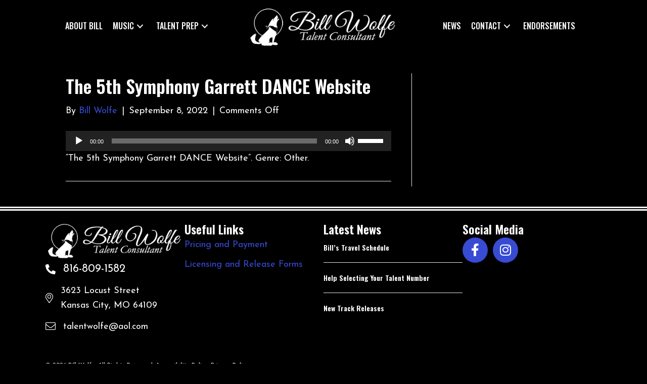

--- FILE ---
content_type: text/html; charset=UTF-8
request_url: https://talentwolfe.com/?attachment_id=5056
body_size: 12992
content:
<!DOCTYPE html>
<html lang="en-US">
<head>
<meta charset="UTF-8" />
<meta name='viewport' content='width=device-width, initial-scale=1.0' />
<meta http-equiv='X-UA-Compatible' content='IE=edge' />
<link rel="profile" href="https://gmpg.org/xfn/11" />
<meta name='robots' content='index, follow, max-image-preview:large, max-snippet:-1, max-video-preview:-1' />
	<style>img:is([sizes="auto" i], [sizes^="auto," i]) { contain-intrinsic-size: 3000px 1500px }</style>
	
	<!-- This site is optimized with the Yoast SEO plugin v26.8 - https://yoast.com/product/yoast-seo-wordpress/ -->
	<title>The 5th Symphony Garrett DANCE Website - Talent Wolfe</title>
	<link rel="canonical" href="https://talentwolfe.com/" />
	<meta property="og:locale" content="en_US" />
	<meta property="og:type" content="article" />
	<meta property="og:title" content="The 5th Symphony Garrett DANCE Website - Talent Wolfe" />
	<meta property="og:description" content="https://talentwolfe.com/wp-content/uploads/2022/09/The-5th-Symphony-Garrett-DANCE-Website.mp3 &#8220;The 5th Symphony Garrett DANCE Website&#8221;. Genre: Other." />
	<meta property="og:url" content="https://talentwolfe.com/" />
	<meta property="og:site_name" content="Talent Wolfe" />
	<meta property="article:modified_time" content="2022-10-12T00:10:47+00:00" />
	<script type="application/ld+json" class="yoast-schema-graph">{"@context":"https://schema.org","@graph":[{"@type":"WebPage","@id":"https://talentwolfe.com/","url":"https://talentwolfe.com/","name":"The 5th Symphony Garrett DANCE Website - Talent Wolfe","isPartOf":{"@id":"https://talentwolfe.com/#website"},"primaryImageOfPage":{"@id":"https://talentwolfe.com/#primaryimage"},"image":{"@id":"https://talentwolfe.com/#primaryimage"},"thumbnailUrl":"","datePublished":"2022-09-08T17:50:22+00:00","dateModified":"2022-10-12T00:10:47+00:00","breadcrumb":{"@id":"https://talentwolfe.com/#breadcrumb"},"inLanguage":"en-US","potentialAction":[{"@type":"ReadAction","target":["https://talentwolfe.com/"]}]},{"@type":"ImageObject","inLanguage":"en-US","@id":"https://talentwolfe.com/#primaryimage","url":"","contentUrl":""},{"@type":"BreadcrumbList","@id":"https://talentwolfe.com/#breadcrumb","itemListElement":[{"@type":"ListItem","position":1,"name":"Home","item":"https://talentwolfe.com/"},{"@type":"ListItem","position":2,"name":"The 5th Symphony Garrett DANCE Website"}]},{"@type":"WebSite","@id":"https://talentwolfe.com/#website","url":"https://talentwolfe.com/","name":"Talent Wolfe","description":"","potentialAction":[{"@type":"SearchAction","target":{"@type":"EntryPoint","urlTemplate":"https://talentwolfe.com/?s={search_term_string}"},"query-input":{"@type":"PropertyValueSpecification","valueRequired":true,"valueName":"search_term_string"}}],"inLanguage":"en-US"}]}</script>
	<!-- / Yoast SEO plugin. -->


<link rel='dns-prefetch' href='//pro.fontawesome.com' />
<link rel='dns-prefetch' href='//fonts.googleapis.com' />
<link href='https://fonts.gstatic.com' crossorigin rel='preconnect' />
<link rel="alternate" type="application/rss+xml" title="Talent Wolfe &raquo; Feed" href="https://talentwolfe.com/feed/" />
<script>
window._wpemojiSettings = {"baseUrl":"https:\/\/s.w.org\/images\/core\/emoji\/16.0.1\/72x72\/","ext":".png","svgUrl":"https:\/\/s.w.org\/images\/core\/emoji\/16.0.1\/svg\/","svgExt":".svg","source":{"concatemoji":"https:\/\/talentwolfe.com\/wp-includes\/js\/wp-emoji-release.min.js?ver=6.8.3"}};
/*! This file is auto-generated */
!function(s,n){var o,i,e;function c(e){try{var t={supportTests:e,timestamp:(new Date).valueOf()};sessionStorage.setItem(o,JSON.stringify(t))}catch(e){}}function p(e,t,n){e.clearRect(0,0,e.canvas.width,e.canvas.height),e.fillText(t,0,0);var t=new Uint32Array(e.getImageData(0,0,e.canvas.width,e.canvas.height).data),a=(e.clearRect(0,0,e.canvas.width,e.canvas.height),e.fillText(n,0,0),new Uint32Array(e.getImageData(0,0,e.canvas.width,e.canvas.height).data));return t.every(function(e,t){return e===a[t]})}function u(e,t){e.clearRect(0,0,e.canvas.width,e.canvas.height),e.fillText(t,0,0);for(var n=e.getImageData(16,16,1,1),a=0;a<n.data.length;a++)if(0!==n.data[a])return!1;return!0}function f(e,t,n,a){switch(t){case"flag":return n(e,"\ud83c\udff3\ufe0f\u200d\u26a7\ufe0f","\ud83c\udff3\ufe0f\u200b\u26a7\ufe0f")?!1:!n(e,"\ud83c\udde8\ud83c\uddf6","\ud83c\udde8\u200b\ud83c\uddf6")&&!n(e,"\ud83c\udff4\udb40\udc67\udb40\udc62\udb40\udc65\udb40\udc6e\udb40\udc67\udb40\udc7f","\ud83c\udff4\u200b\udb40\udc67\u200b\udb40\udc62\u200b\udb40\udc65\u200b\udb40\udc6e\u200b\udb40\udc67\u200b\udb40\udc7f");case"emoji":return!a(e,"\ud83e\udedf")}return!1}function g(e,t,n,a){var r="undefined"!=typeof WorkerGlobalScope&&self instanceof WorkerGlobalScope?new OffscreenCanvas(300,150):s.createElement("canvas"),o=r.getContext("2d",{willReadFrequently:!0}),i=(o.textBaseline="top",o.font="600 32px Arial",{});return e.forEach(function(e){i[e]=t(o,e,n,a)}),i}function t(e){var t=s.createElement("script");t.src=e,t.defer=!0,s.head.appendChild(t)}"undefined"!=typeof Promise&&(o="wpEmojiSettingsSupports",i=["flag","emoji"],n.supports={everything:!0,everythingExceptFlag:!0},e=new Promise(function(e){s.addEventListener("DOMContentLoaded",e,{once:!0})}),new Promise(function(t){var n=function(){try{var e=JSON.parse(sessionStorage.getItem(o));if("object"==typeof e&&"number"==typeof e.timestamp&&(new Date).valueOf()<e.timestamp+604800&&"object"==typeof e.supportTests)return e.supportTests}catch(e){}return null}();if(!n){if("undefined"!=typeof Worker&&"undefined"!=typeof OffscreenCanvas&&"undefined"!=typeof URL&&URL.createObjectURL&&"undefined"!=typeof Blob)try{var e="postMessage("+g.toString()+"("+[JSON.stringify(i),f.toString(),p.toString(),u.toString()].join(",")+"));",a=new Blob([e],{type:"text/javascript"}),r=new Worker(URL.createObjectURL(a),{name:"wpTestEmojiSupports"});return void(r.onmessage=function(e){c(n=e.data),r.terminate(),t(n)})}catch(e){}c(n=g(i,f,p,u))}t(n)}).then(function(e){for(var t in e)n.supports[t]=e[t],n.supports.everything=n.supports.everything&&n.supports[t],"flag"!==t&&(n.supports.everythingExceptFlag=n.supports.everythingExceptFlag&&n.supports[t]);n.supports.everythingExceptFlag=n.supports.everythingExceptFlag&&!n.supports.flag,n.DOMReady=!1,n.readyCallback=function(){n.DOMReady=!0}}).then(function(){return e}).then(function(){var e;n.supports.everything||(n.readyCallback(),(e=n.source||{}).concatemoji?t(e.concatemoji):e.wpemoji&&e.twemoji&&(t(e.twemoji),t(e.wpemoji)))}))}((window,document),window._wpemojiSettings);
</script>
<style id='wp-emoji-styles-inline-css'>

	img.wp-smiley, img.emoji {
		display: inline !important;
		border: none !important;
		box-shadow: none !important;
		height: 1em !important;
		width: 1em !important;
		margin: 0 0.07em !important;
		vertical-align: -0.1em !important;
		background: none !important;
		padding: 0 !important;
	}
</style>
<link rel='stylesheet' id='wp-block-library-css' href='https://talentwolfe.com/wp-includes/css/dist/block-library/style.min.css?ver=6.8.3' media='all' />
<style id='wp-block-library-theme-inline-css'>
.wp-block-audio :where(figcaption){color:#555;font-size:13px;text-align:center}.is-dark-theme .wp-block-audio :where(figcaption){color:#ffffffa6}.wp-block-audio{margin:0 0 1em}.wp-block-code{border:1px solid #ccc;border-radius:4px;font-family:Menlo,Consolas,monaco,monospace;padding:.8em 1em}.wp-block-embed :where(figcaption){color:#555;font-size:13px;text-align:center}.is-dark-theme .wp-block-embed :where(figcaption){color:#ffffffa6}.wp-block-embed{margin:0 0 1em}.blocks-gallery-caption{color:#555;font-size:13px;text-align:center}.is-dark-theme .blocks-gallery-caption{color:#ffffffa6}:root :where(.wp-block-image figcaption){color:#555;font-size:13px;text-align:center}.is-dark-theme :root :where(.wp-block-image figcaption){color:#ffffffa6}.wp-block-image{margin:0 0 1em}.wp-block-pullquote{border-bottom:4px solid;border-top:4px solid;color:currentColor;margin-bottom:1.75em}.wp-block-pullquote cite,.wp-block-pullquote footer,.wp-block-pullquote__citation{color:currentColor;font-size:.8125em;font-style:normal;text-transform:uppercase}.wp-block-quote{border-left:.25em solid;margin:0 0 1.75em;padding-left:1em}.wp-block-quote cite,.wp-block-quote footer{color:currentColor;font-size:.8125em;font-style:normal;position:relative}.wp-block-quote:where(.has-text-align-right){border-left:none;border-right:.25em solid;padding-left:0;padding-right:1em}.wp-block-quote:where(.has-text-align-center){border:none;padding-left:0}.wp-block-quote.is-large,.wp-block-quote.is-style-large,.wp-block-quote:where(.is-style-plain){border:none}.wp-block-search .wp-block-search__label{font-weight:700}.wp-block-search__button{border:1px solid #ccc;padding:.375em .625em}:where(.wp-block-group.has-background){padding:1.25em 2.375em}.wp-block-separator.has-css-opacity{opacity:.4}.wp-block-separator{border:none;border-bottom:2px solid;margin-left:auto;margin-right:auto}.wp-block-separator.has-alpha-channel-opacity{opacity:1}.wp-block-separator:not(.is-style-wide):not(.is-style-dots){width:100px}.wp-block-separator.has-background:not(.is-style-dots){border-bottom:none;height:1px}.wp-block-separator.has-background:not(.is-style-wide):not(.is-style-dots){height:2px}.wp-block-table{margin:0 0 1em}.wp-block-table td,.wp-block-table th{word-break:normal}.wp-block-table :where(figcaption){color:#555;font-size:13px;text-align:center}.is-dark-theme .wp-block-table :where(figcaption){color:#ffffffa6}.wp-block-video :where(figcaption){color:#555;font-size:13px;text-align:center}.is-dark-theme .wp-block-video :where(figcaption){color:#ffffffa6}.wp-block-video{margin:0 0 1em}:root :where(.wp-block-template-part.has-background){margin-bottom:0;margin-top:0;padding:1.25em 2.375em}
</style>
<style id='classic-theme-styles-inline-css'>
/*! This file is auto-generated */
.wp-block-button__link{color:#fff;background-color:#32373c;border-radius:9999px;box-shadow:none;text-decoration:none;padding:calc(.667em + 2px) calc(1.333em + 2px);font-size:1.125em}.wp-block-file__button{background:#32373c;color:#fff;text-decoration:none}
</style>
<style id='global-styles-inline-css'>
:root{--wp--preset--aspect-ratio--square: 1;--wp--preset--aspect-ratio--4-3: 4/3;--wp--preset--aspect-ratio--3-4: 3/4;--wp--preset--aspect-ratio--3-2: 3/2;--wp--preset--aspect-ratio--2-3: 2/3;--wp--preset--aspect-ratio--16-9: 16/9;--wp--preset--aspect-ratio--9-16: 9/16;--wp--preset--color--black: #000000;--wp--preset--color--cyan-bluish-gray: #abb8c3;--wp--preset--color--white: #ffffff;--wp--preset--color--pale-pink: #f78da7;--wp--preset--color--vivid-red: #cf2e2e;--wp--preset--color--luminous-vivid-orange: #ff6900;--wp--preset--color--luminous-vivid-amber: #fcb900;--wp--preset--color--light-green-cyan: #7bdcb5;--wp--preset--color--vivid-green-cyan: #00d084;--wp--preset--color--pale-cyan-blue: #8ed1fc;--wp--preset--color--vivid-cyan-blue: #0693e3;--wp--preset--color--vivid-purple: #9b51e0;--wp--preset--color--fl-heading-text: #ffffff;--wp--preset--color--fl-body-bg: #000000;--wp--preset--color--fl-body-text: #ffffff;--wp--preset--color--fl-accent: #374bd3;--wp--preset--color--fl-accent-hover: #374bd3;--wp--preset--color--fl-topbar-bg: #ffffff;--wp--preset--color--fl-topbar-text: #000000;--wp--preset--color--fl-topbar-link: #428bca;--wp--preset--color--fl-topbar-hover: #428bca;--wp--preset--color--fl-header-bg: #ffffff;--wp--preset--color--fl-header-text: #000000;--wp--preset--color--fl-header-link: #428bca;--wp--preset--color--fl-header-hover: #428bca;--wp--preset--color--fl-nav-bg: #ffffff;--wp--preset--color--fl-nav-link: #428bca;--wp--preset--color--fl-nav-hover: #428bca;--wp--preset--color--fl-content-bg: #ffffff;--wp--preset--color--fl-footer-widgets-bg: #ffffff;--wp--preset--color--fl-footer-widgets-text: #000000;--wp--preset--color--fl-footer-widgets-link: #428bca;--wp--preset--color--fl-footer-widgets-hover: #428bca;--wp--preset--color--fl-footer-bg: #ffffff;--wp--preset--color--fl-footer-text: #000000;--wp--preset--color--fl-footer-link: #428bca;--wp--preset--color--fl-footer-hover: #428bca;--wp--preset--gradient--vivid-cyan-blue-to-vivid-purple: linear-gradient(135deg,rgba(6,147,227,1) 0%,rgb(155,81,224) 100%);--wp--preset--gradient--light-green-cyan-to-vivid-green-cyan: linear-gradient(135deg,rgb(122,220,180) 0%,rgb(0,208,130) 100%);--wp--preset--gradient--luminous-vivid-amber-to-luminous-vivid-orange: linear-gradient(135deg,rgba(252,185,0,1) 0%,rgba(255,105,0,1) 100%);--wp--preset--gradient--luminous-vivid-orange-to-vivid-red: linear-gradient(135deg,rgba(255,105,0,1) 0%,rgb(207,46,46) 100%);--wp--preset--gradient--very-light-gray-to-cyan-bluish-gray: linear-gradient(135deg,rgb(238,238,238) 0%,rgb(169,184,195) 100%);--wp--preset--gradient--cool-to-warm-spectrum: linear-gradient(135deg,rgb(74,234,220) 0%,rgb(151,120,209) 20%,rgb(207,42,186) 40%,rgb(238,44,130) 60%,rgb(251,105,98) 80%,rgb(254,248,76) 100%);--wp--preset--gradient--blush-light-purple: linear-gradient(135deg,rgb(255,206,236) 0%,rgb(152,150,240) 100%);--wp--preset--gradient--blush-bordeaux: linear-gradient(135deg,rgb(254,205,165) 0%,rgb(254,45,45) 50%,rgb(107,0,62) 100%);--wp--preset--gradient--luminous-dusk: linear-gradient(135deg,rgb(255,203,112) 0%,rgb(199,81,192) 50%,rgb(65,88,208) 100%);--wp--preset--gradient--pale-ocean: linear-gradient(135deg,rgb(255,245,203) 0%,rgb(182,227,212) 50%,rgb(51,167,181) 100%);--wp--preset--gradient--electric-grass: linear-gradient(135deg,rgb(202,248,128) 0%,rgb(113,206,126) 100%);--wp--preset--gradient--midnight: linear-gradient(135deg,rgb(2,3,129) 0%,rgb(40,116,252) 100%);--wp--preset--font-size--small: 13px;--wp--preset--font-size--medium: 20px;--wp--preset--font-size--large: 36px;--wp--preset--font-size--x-large: 42px;--wp--preset--spacing--20: 0.44rem;--wp--preset--spacing--30: 0.67rem;--wp--preset--spacing--40: 1rem;--wp--preset--spacing--50: 1.5rem;--wp--preset--spacing--60: 2.25rem;--wp--preset--spacing--70: 3.38rem;--wp--preset--spacing--80: 5.06rem;--wp--preset--shadow--natural: 6px 6px 9px rgba(0, 0, 0, 0.2);--wp--preset--shadow--deep: 12px 12px 50px rgba(0, 0, 0, 0.4);--wp--preset--shadow--sharp: 6px 6px 0px rgba(0, 0, 0, 0.2);--wp--preset--shadow--outlined: 6px 6px 0px -3px rgba(255, 255, 255, 1), 6px 6px rgba(0, 0, 0, 1);--wp--preset--shadow--crisp: 6px 6px 0px rgba(0, 0, 0, 1);}:where(.is-layout-flex){gap: 0.5em;}:where(.is-layout-grid){gap: 0.5em;}body .is-layout-flex{display: flex;}.is-layout-flex{flex-wrap: wrap;align-items: center;}.is-layout-flex > :is(*, div){margin: 0;}body .is-layout-grid{display: grid;}.is-layout-grid > :is(*, div){margin: 0;}:where(.wp-block-columns.is-layout-flex){gap: 2em;}:where(.wp-block-columns.is-layout-grid){gap: 2em;}:where(.wp-block-post-template.is-layout-flex){gap: 1.25em;}:where(.wp-block-post-template.is-layout-grid){gap: 1.25em;}.has-black-color{color: var(--wp--preset--color--black) !important;}.has-cyan-bluish-gray-color{color: var(--wp--preset--color--cyan-bluish-gray) !important;}.has-white-color{color: var(--wp--preset--color--white) !important;}.has-pale-pink-color{color: var(--wp--preset--color--pale-pink) !important;}.has-vivid-red-color{color: var(--wp--preset--color--vivid-red) !important;}.has-luminous-vivid-orange-color{color: var(--wp--preset--color--luminous-vivid-orange) !important;}.has-luminous-vivid-amber-color{color: var(--wp--preset--color--luminous-vivid-amber) !important;}.has-light-green-cyan-color{color: var(--wp--preset--color--light-green-cyan) !important;}.has-vivid-green-cyan-color{color: var(--wp--preset--color--vivid-green-cyan) !important;}.has-pale-cyan-blue-color{color: var(--wp--preset--color--pale-cyan-blue) !important;}.has-vivid-cyan-blue-color{color: var(--wp--preset--color--vivid-cyan-blue) !important;}.has-vivid-purple-color{color: var(--wp--preset--color--vivid-purple) !important;}.has-black-background-color{background-color: var(--wp--preset--color--black) !important;}.has-cyan-bluish-gray-background-color{background-color: var(--wp--preset--color--cyan-bluish-gray) !important;}.has-white-background-color{background-color: var(--wp--preset--color--white) !important;}.has-pale-pink-background-color{background-color: var(--wp--preset--color--pale-pink) !important;}.has-vivid-red-background-color{background-color: var(--wp--preset--color--vivid-red) !important;}.has-luminous-vivid-orange-background-color{background-color: var(--wp--preset--color--luminous-vivid-orange) !important;}.has-luminous-vivid-amber-background-color{background-color: var(--wp--preset--color--luminous-vivid-amber) !important;}.has-light-green-cyan-background-color{background-color: var(--wp--preset--color--light-green-cyan) !important;}.has-vivid-green-cyan-background-color{background-color: var(--wp--preset--color--vivid-green-cyan) !important;}.has-pale-cyan-blue-background-color{background-color: var(--wp--preset--color--pale-cyan-blue) !important;}.has-vivid-cyan-blue-background-color{background-color: var(--wp--preset--color--vivid-cyan-blue) !important;}.has-vivid-purple-background-color{background-color: var(--wp--preset--color--vivid-purple) !important;}.has-black-border-color{border-color: var(--wp--preset--color--black) !important;}.has-cyan-bluish-gray-border-color{border-color: var(--wp--preset--color--cyan-bluish-gray) !important;}.has-white-border-color{border-color: var(--wp--preset--color--white) !important;}.has-pale-pink-border-color{border-color: var(--wp--preset--color--pale-pink) !important;}.has-vivid-red-border-color{border-color: var(--wp--preset--color--vivid-red) !important;}.has-luminous-vivid-orange-border-color{border-color: var(--wp--preset--color--luminous-vivid-orange) !important;}.has-luminous-vivid-amber-border-color{border-color: var(--wp--preset--color--luminous-vivid-amber) !important;}.has-light-green-cyan-border-color{border-color: var(--wp--preset--color--light-green-cyan) !important;}.has-vivid-green-cyan-border-color{border-color: var(--wp--preset--color--vivid-green-cyan) !important;}.has-pale-cyan-blue-border-color{border-color: var(--wp--preset--color--pale-cyan-blue) !important;}.has-vivid-cyan-blue-border-color{border-color: var(--wp--preset--color--vivid-cyan-blue) !important;}.has-vivid-purple-border-color{border-color: var(--wp--preset--color--vivid-purple) !important;}.has-vivid-cyan-blue-to-vivid-purple-gradient-background{background: var(--wp--preset--gradient--vivid-cyan-blue-to-vivid-purple) !important;}.has-light-green-cyan-to-vivid-green-cyan-gradient-background{background: var(--wp--preset--gradient--light-green-cyan-to-vivid-green-cyan) !important;}.has-luminous-vivid-amber-to-luminous-vivid-orange-gradient-background{background: var(--wp--preset--gradient--luminous-vivid-amber-to-luminous-vivid-orange) !important;}.has-luminous-vivid-orange-to-vivid-red-gradient-background{background: var(--wp--preset--gradient--luminous-vivid-orange-to-vivid-red) !important;}.has-very-light-gray-to-cyan-bluish-gray-gradient-background{background: var(--wp--preset--gradient--very-light-gray-to-cyan-bluish-gray) !important;}.has-cool-to-warm-spectrum-gradient-background{background: var(--wp--preset--gradient--cool-to-warm-spectrum) !important;}.has-blush-light-purple-gradient-background{background: var(--wp--preset--gradient--blush-light-purple) !important;}.has-blush-bordeaux-gradient-background{background: var(--wp--preset--gradient--blush-bordeaux) !important;}.has-luminous-dusk-gradient-background{background: var(--wp--preset--gradient--luminous-dusk) !important;}.has-pale-ocean-gradient-background{background: var(--wp--preset--gradient--pale-ocean) !important;}.has-electric-grass-gradient-background{background: var(--wp--preset--gradient--electric-grass) !important;}.has-midnight-gradient-background{background: var(--wp--preset--gradient--midnight) !important;}.has-small-font-size{font-size: var(--wp--preset--font-size--small) !important;}.has-medium-font-size{font-size: var(--wp--preset--font-size--medium) !important;}.has-large-font-size{font-size: var(--wp--preset--font-size--large) !important;}.has-x-large-font-size{font-size: var(--wp--preset--font-size--x-large) !important;}
:where(.wp-block-post-template.is-layout-flex){gap: 1.25em;}:where(.wp-block-post-template.is-layout-grid){gap: 1.25em;}
:where(.wp-block-columns.is-layout-flex){gap: 2em;}:where(.wp-block-columns.is-layout-grid){gap: 2em;}
:root :where(.wp-block-pullquote){font-size: 1.5em;line-height: 1.6;}
</style>
<link rel='stylesheet' id='ivory-search-styles-css' href='https://talentwolfe.com/wp-content/plugins/add-search-to-menu/public/css/ivory-search.min.css?ver=5.5.14' media='all' />
<link rel='stylesheet' id='font-awesome-5-css' href='https://pro.fontawesome.com/releases/v5.15.4/css/all.css?ver=2.10.0.6' media='all' />
<link rel='stylesheet' id='fl-builder-layout-bundle-76dd3b21cc71c085cbca95844a0266ff-css' href='https://talentwolfe.com/wp-content/uploads/bb-plugin/cache/76dd3b21cc71c085cbca95844a0266ff-layout-bundle.css?ver=2.10.0.6-1.5.2.1-20251125200437' media='all' />
<link rel='stylesheet' id='jquery-magnificpopup-css' href='https://talentwolfe.com/wp-content/plugins/bb-plugin/css/jquery.magnificpopup.min.css?ver=2.10.0.6' media='all' />
<link rel='stylesheet' id='base-css' href='https://talentwolfe.com/wp-content/themes/bb-theme/css/base.min.css?ver=1.7.18.1' media='all' />
<link rel='stylesheet' id='fl-automator-skin-css' href='https://talentwolfe.com/wp-content/uploads/bb-theme/skin-68a879173c8d2.css?ver=1.7.18.1' media='all' />
<link rel='stylesheet' id='fl-child-theme-css' href='https://talentwolfe.com/wp-content/themes/bb-theme-child/style.css?ver=6.8.3' media='all' />
<link rel='stylesheet' id='pp-animate-css' href='https://talentwolfe.com/wp-content/plugins/bbpowerpack/assets/css/animate.min.css?ver=3.5.1' media='all' />
<link rel='stylesheet' id='mediaelement-css' href='https://talentwolfe.com/wp-includes/js/mediaelement/mediaelementplayer-legacy.min.css?ver=4.2.17' media='all' />
<link rel='stylesheet' id='wp-mediaelement-css' href='https://talentwolfe.com/wp-includes/js/mediaelement/wp-mediaelement.min.css?ver=6.8.3' media='all' />
<link rel='stylesheet' id='fl-builder-google-fonts-10531d54d0a1ebe734fc73c6ec800a0c-css' href='//fonts.googleapis.com/css?family=Josefin+Sans%3A400%2C300%2C700%7COswald%3A500%2C600&#038;ver=6.8.3' media='all' />
<script src="https://talentwolfe.com/wp-includes/js/jquery/jquery.min.js?ver=3.7.1" id="jquery-core-js"></script>
<script src="https://talentwolfe.com/wp-includes/js/jquery/jquery-migrate.min.js?ver=3.4.1" id="jquery-migrate-js"></script>
<link rel="https://api.w.org/" href="https://talentwolfe.com/wp-json/" /><link rel="alternate" title="JSON" type="application/json" href="https://talentwolfe.com/wp-json/wp/v2/media/5056" /><link rel="EditURI" type="application/rsd+xml" title="RSD" href="https://talentwolfe.com/xmlrpc.php?rsd" />
<link rel='shortlink' href='https://talentwolfe.com/?p=5056' />
<link rel="alternate" title="oEmbed (JSON)" type="application/json+oembed" href="https://talentwolfe.com/wp-json/oembed/1.0/embed?url=https%3A%2F%2Ftalentwolfe.com%2F%3Fattachment_id%3D5056" />
<link rel="alternate" title="oEmbed (XML)" type="text/xml+oembed" href="https://talentwolfe.com/wp-json/oembed/1.0/embed?url=https%3A%2F%2Ftalentwolfe.com%2F%3Fattachment_id%3D5056&#038;format=xml" />
		<script>
			var bb_powerpack = {
				version: '2.40.6',
				getAjaxUrl: function() { return atob( 'aHR0cHM6Ly90YWxlbnR3b2xmZS5jb20vd3AtYWRtaW4vYWRtaW4tYWpheC5waHA=' ); },
				callback: function() {},
				mapMarkerData: {},
				post_id: '5056',
				search_term: '',
				current_page: 'https://talentwolfe.com/?attachment_id=5056',
				conditionals: {
					is_front_page: false,
					is_home: false,
					is_archive: false,
					current_post_type: '',
					is_tax: false,
										is_author: false,
					current_author: false,
					is_search: false,
									}
			};
		</script>
		<link rel="icon" href="https://talentwolfe.com/wp-content/uploads/2022/09/cropped-Talent-Wolfe-favicon-32x32.png" sizes="32x32" />
<link rel="icon" href="https://talentwolfe.com/wp-content/uploads/2022/09/cropped-Talent-Wolfe-favicon-192x192.png" sizes="192x192" />
<link rel="apple-touch-icon" href="https://talentwolfe.com/wp-content/uploads/2022/09/cropped-Talent-Wolfe-favicon-180x180.png" />
<meta name="msapplication-TileImage" content="https://talentwolfe.com/wp-content/uploads/2022/09/cropped-Talent-Wolfe-favicon-270x270.png" />
		<style id="wp-custom-css">
			.fl-page-content {
	background-color: #000;
}

.dlp-grid-card {
	position: relative;
}

.dlp-preview-button {
	display: inline-block;
	float: left;
	border: none;
}
.dlp-preview-button:hover {
	border: none !important;
}

.video-btn {
	position: absolute;
	bottom: 16px;
	right: 10px;
}

.dlp-grid-card-featured-img {
	padding: 10px 10px;
	background: #FFF;
}
.dlp-grid-card-featured-img img {
	width: auto;
	max-height: 120px;
}

.dlp-preview-modal-overlay {
	top: 50% !important;
	max-width: 400px !important;
	max-height: 400px !important;
	padding: 30px 30px;
	margin: 0 auto;
	background: #555 !important;
}

.dlp-grid-pagination .dlp-grid-paginate-button {
	color: #FFF !important;
}		</style>
					<style type="text/css">
					.is-form-id-6136 .is-search-input::-webkit-input-placeholder {
			    color: #000000 !important;
			}
			.is-form-id-6136 .is-search-input:-moz-placeholder {
			    color: #000000 !important;
			    opacity: 1;
			}
			.is-form-id-6136 .is-search-input::-moz-placeholder {
			    color: #000000 !important;
			    opacity: 1;
			}
			.is-form-id-6136 .is-search-input:-ms-input-placeholder {
			    color: #000000 !important;
			}
                        			.is-form-style-1.is-form-id-6136 .is-search-input:focus,
			.is-form-style-1.is-form-id-6136 .is-search-input:hover,
			.is-form-style-1.is-form-id-6136 .is-search-input,
			.is-form-style-2.is-form-id-6136 .is-search-input:focus,
			.is-form-style-2.is-form-id-6136 .is-search-input:hover,
			.is-form-style-2.is-form-id-6136 .is-search-input,
			.is-form-style-3.is-form-id-6136 .is-search-input:focus,
			.is-form-style-3.is-form-id-6136 .is-search-input:hover,
			.is-form-style-3.is-form-id-6136 .is-search-input,
			.is-form-id-6136 .is-search-input:focus,
			.is-form-id-6136 .is-search-input:hover,
			.is-form-id-6136 .is-search-input {
                                color: #000000 !important;                                                                			}
                        			</style>
		<!-- Google tag (gtag.js) -->
<script async src="https://www.googletagmanager.com/gtag/js?id=G-HWQTH6BVQ4"></script>
<script>
  window.dataLayer = window.dataLayer || [];
  function gtag(){dataLayer.push(arguments);}
  gtag('js', new Date());

  gtag('config', 'G-HWQTH6BVQ4');
</script>
</head>
<body class="attachment wp-singular attachment-template-default single single-attachment postid-5056 attachmentid-5056 attachment-mpeg wp-theme-bb-theme wp-child-theme-bb-theme-child fl-builder-2-10-0-6 fl-themer-1-5-2-1-20251125200437 fl-theme-1-7-18-1 fl-no-js bb-theme fl-theme-builder-header fl-theme-builder-header-header fl-theme-builder-footer fl-theme-builder-footer-footer fl-framework-base fl-preset-default fl-full-width fl-scroll-to-top fl-search-active" itemscope="itemscope" itemtype="https://schema.org/WebPage">
<a aria-label="Skip to content" class="fl-screen-reader-text" href="#fl-main-content">Skip to content</a><div class="fl-page">
	<header class="fl-builder-content fl-builder-content-3004 fl-builder-global-templates-locked" data-post-id="3004" data-type="header" data-sticky="1" data-sticky-on="" data-sticky-breakpoint="medium" data-shrink="0" data-overlay="0" data-overlay-bg="transparent" data-shrink-image-height="50px" role="banner" itemscope="itemscope" itemtype="http://schema.org/WPHeader"><div class="fl-row fl-row-full-width fl-row-bg-color fl-node-6xp0j4s1nvkb fl-row-default-height fl-row-align-center fl-visible-medium fl-visible-mobile" data-node="6xp0j4s1nvkb">
	<div class="fl-row-content-wrap">
						<div class="fl-row-content fl-row-fixed-width fl-node-content">
		
<div class="fl-col-group fl-node-axmc5dl4sbvi fl-col-group-equal-height fl-col-group-align-center fl-col-group-custom-width" data-node="axmc5dl4sbvi">
			<div class="fl-col fl-node-1tfa7d43psiz fl-col-bg-color fl-col-small fl-col-small-custom-width" data-node="1tfa7d43psiz">
	<div class="fl-col-content fl-node-content"><div class="fl-module fl-module-photo fl-node-67gjfdnysmhb" data-node="67gjfdnysmhb">
	<div class="fl-module-content fl-node-content">
		<div role="figure" class="fl-photo fl-photo-align-center" itemscope itemtype="https://schema.org/ImageObject">
	<div class="fl-photo-content fl-photo-img-png">
				<a href="https://talentwolfe.com" target="_self" itemprop="url">
				<img loading="lazy" decoding="async" class="fl-photo-img wp-image-3005 size-full" src="https://talentwolfe.com/wp-content/uploads/2022/07/Bill-Wolfe.png" alt="Bill-Wolfe" height="96" width="339" title="Bill-Wolfe"  data-no-lazy="1" itemprop="image" srcset="https://talentwolfe.com/wp-content/uploads/2022/07/Bill-Wolfe.png 339w, https://talentwolfe.com/wp-content/uploads/2022/07/Bill-Wolfe-300x85.png 300w" sizes="auto, (max-width: 339px) 100vw, 339px" />
				</a>
					</div>
	</div>
	</div>
</div>
</div>
</div>
			<div class="fl-col fl-node-0e95hpulvxbs fl-col-bg-color fl-col-small-custom-width" data-node="0e95hpulvxbs">
	<div class="fl-col-content fl-node-content"><div class="fl-module fl-module-pp-advanced-menu fl-node-21enout6c35g" data-node="21enout6c35g">
	<div class="fl-module-content fl-node-content">
					<div class="pp-advanced-menu-mobile">
			<button class="pp-advanced-menu-mobile-toggle hamburger" tabindex="0" aria-label="Menu" aria-expanded="false">
				<div class="pp-hamburger"><div class="pp-hamburger-box"><div class="pp-hamburger-inner"></div></div></div>			</button>
			</div>
			<div class="pp-advanced-menu pp-advanced-menu-accordion-collapse pp-menu-default pp-menu-align-center pp-menu-position-below">
   	   	<div class="pp-clear"></div>
	<nav class="pp-menu-nav" aria-label="Menu" itemscope="itemscope" itemtype="https://schema.org/SiteNavigationElement">
		<ul id="menu-main-menu" class="menu pp-advanced-menu-horizontal pp-toggle-arrows"><li id="menu-item-3013" class="menu-item menu-item-type-post_type menu-item-object-page menu-item-home"><a href="https://talentwolfe.com/"><span class="menu-item-text">Home</span></a></li><li id="menu-item-62" class="menu-item menu-item-type-post_type menu-item-object-page"><a href="https://talentwolfe.com/about/"><span class="menu-item-text">About Bill</span></a></li><li id="menu-item-3009" class="menu-item menu-item-type-custom menu-item-object-custom menu-item-has-children pp-has-submenu"><div class="pp-has-submenu-container"><a href="#"><span class="menu-item-text">Music<span class="pp-menu-toggle" tabindex="0" aria-expanded="false" aria-label="Music: submenu" role="button"></span></span></a></div><ul class="sub-menu">	<li id="menu-item-6141" class="menu-item menu-item-type-post_type_archive menu-item-object-tracks"><a href="https://talentwolfe.com/tracks/"><span class="menu-item-text">Available Tracks</span></a></li>	<li id="menu-item-2367" class="menu-item menu-item-type-post_type menu-item-object-page"><a href="https://talentwolfe.com/new-track-releases/"><span class="menu-item-text">New Track Releases</span></a></li>	<li id="menu-item-65" class="menu-item menu-item-type-post_type menu-item-object-page"><a href="https://talentwolfe.com/music-editing/"><span class="menu-item-text">Music Editing</span></a></li>	<li id="menu-item-66" class="menu-item menu-item-type-post_type menu-item-object-page"><a href="https://talentwolfe.com/custom-tracks/"><span class="menu-item-text">Custom &#038; Sound Alike Tracks</span></a></li>	<li id="menu-item-67" class="menu-item menu-item-type-post_type menu-item-object-page"><a href="https://talentwolfe.com/release-forms/"><span class="menu-item-text">Licensing, Release Forms, Accepted Music</span></a></li></ul></li><li id="menu-item-3010" class="menu-item menu-item-type-custom menu-item-object-custom menu-item-has-children pp-has-submenu"><div class="pp-has-submenu-container"><a href="#"><span class="menu-item-text">Talent Prep<span class="pp-menu-toggle" tabindex="0" aria-expanded="false" aria-label="Talent Prep: submenu" role="button"></span></span></a></div><ul class="sub-menu">	<li id="menu-item-69" class="menu-item menu-item-type-post_type menu-item-object-page"><a href="https://talentwolfe.com/vocal/"><span class="menu-item-text">Vocal</span></a></li>	<li id="menu-item-70" class="menu-item menu-item-type-post_type menu-item-object-page"><a href="https://talentwolfe.com/instrumental/"><span class="menu-item-text">Instrumental</span></a></li>	<li id="menu-item-71" class="menu-item menu-item-type-post_type menu-item-object-page"><a href="https://talentwolfe.com/dance/"><span class="menu-item-text">Dance</span></a></li>	<li id="menu-item-72" class="menu-item menu-item-type-post_type menu-item-object-page"><a href="https://talentwolfe.com/pricing/"><span class="menu-item-text">Pricing &#038; Payment</span></a></li></ul></li><li id="menu-item-3011" class="menu-item menu-item-type-custom menu-item-object-custom menu-item-has-children pp-has-submenu"><div class="pp-has-submenu-container"><a href="#"><span class="menu-item-text">Portfolio<span class="pp-menu-toggle" tabindex="0" aria-expanded="false" aria-label="Portfolio: submenu" role="button"></span></span></a></div><ul class="sub-menu">	<li id="menu-item-77" class="menu-item menu-item-type-post_type menu-item-object-page"><a href="https://talentwolfe.com/endorsements/"><span class="menu-item-text">Endorsements</span></a></li></ul></li><li id="menu-item-725" class="menu-item menu-item-type-post_type menu-item-object-page current_page_parent"><a href="https://talentwolfe.com/latest-news/"><span class="menu-item-text">News</span></a></li><li id="menu-item-3012" class="menu-item menu-item-type-custom menu-item-object-custom menu-item-has-children pp-has-submenu"><div class="pp-has-submenu-container"><a href="#"><span class="menu-item-text">Contact<span class="pp-menu-toggle" tabindex="0" aria-expanded="false" aria-label="Contact: submenu" role="button"></span></span></a></div><ul class="sub-menu">	<li id="menu-item-163" class="menu-item menu-item-type-post_type menu-item-object-page"><a href="https://talentwolfe.com/contact-bill/"><span class="menu-item-text">Get In Touch</span></a></li>	<li id="menu-item-79" class="menu-item menu-item-type-post_type menu-item-object-page"><a href="https://talentwolfe.com/locationtravel/"><span class="menu-item-text">Location/Travel</span></a></li>	<li id="menu-item-80" class="menu-item menu-item-type-post_type menu-item-object-page"><a href="https://talentwolfe.com/apartment-use/"><span class="menu-item-text">Apartment Use</span></a></li>	<li id="menu-item-81" class="menu-item menu-item-type-post_type menu-item-object-page"><a href="https://talentwolfe.com/links/"><span class="menu-item-text">Instructional Resources/Links</span></a></li></ul></li></ul>	</nav>
</div>
<script type="text/html" id="pp-menu-21enout6c35g"><div class="pp-advanced-menu pp-advanced-menu-accordion-collapse off-canvas pp-menu-position-below">
	<div class="pp-clear"></div>
	<nav class="pp-menu-nav pp-off-canvas-menu pp-menu-right" aria-label="Menu" itemscope="itemscope" itemtype="https://schema.org/SiteNavigationElement">
		<a href="javascript:void(0)" class="pp-menu-close-btn" aria-label="Close the menu" role="button">×</a>
		<ul id="menu-main-menu-1" class="menu pp-advanced-menu-horizontal pp-toggle-arrows"><li id="menu-item-3013" class="menu-item menu-item-type-post_type menu-item-object-page menu-item-home"><a href="https://talentwolfe.com/"><span class="menu-item-text">Home</span></a></li><li id="menu-item-62" class="menu-item menu-item-type-post_type menu-item-object-page"><a href="https://talentwolfe.com/about/"><span class="menu-item-text">About Bill</span></a></li><li id="menu-item-3009" class="menu-item menu-item-type-custom menu-item-object-custom menu-item-has-children pp-has-submenu"><div class="pp-has-submenu-container"><a href="#"><span class="menu-item-text">Music<span class="pp-menu-toggle" tabindex="0" aria-expanded="false" aria-label="Music: submenu" role="button"></span></span></a></div><ul class="sub-menu">	<li id="menu-item-6141" class="menu-item menu-item-type-post_type_archive menu-item-object-tracks"><a href="https://talentwolfe.com/tracks/"><span class="menu-item-text">Available Tracks</span></a></li>	<li id="menu-item-2367" class="menu-item menu-item-type-post_type menu-item-object-page"><a href="https://talentwolfe.com/new-track-releases/"><span class="menu-item-text">New Track Releases</span></a></li>	<li id="menu-item-65" class="menu-item menu-item-type-post_type menu-item-object-page"><a href="https://talentwolfe.com/music-editing/"><span class="menu-item-text">Music Editing</span></a></li>	<li id="menu-item-66" class="menu-item menu-item-type-post_type menu-item-object-page"><a href="https://talentwolfe.com/custom-tracks/"><span class="menu-item-text">Custom &#038; Sound Alike Tracks</span></a></li>	<li id="menu-item-67" class="menu-item menu-item-type-post_type menu-item-object-page"><a href="https://talentwolfe.com/release-forms/"><span class="menu-item-text">Licensing, Release Forms, Accepted Music</span></a></li></ul></li><li id="menu-item-3010" class="menu-item menu-item-type-custom menu-item-object-custom menu-item-has-children pp-has-submenu"><div class="pp-has-submenu-container"><a href="#"><span class="menu-item-text">Talent Prep<span class="pp-menu-toggle" tabindex="0" aria-expanded="false" aria-label="Talent Prep: submenu" role="button"></span></span></a></div><ul class="sub-menu">	<li id="menu-item-69" class="menu-item menu-item-type-post_type menu-item-object-page"><a href="https://talentwolfe.com/vocal/"><span class="menu-item-text">Vocal</span></a></li>	<li id="menu-item-70" class="menu-item menu-item-type-post_type menu-item-object-page"><a href="https://talentwolfe.com/instrumental/"><span class="menu-item-text">Instrumental</span></a></li>	<li id="menu-item-71" class="menu-item menu-item-type-post_type menu-item-object-page"><a href="https://talentwolfe.com/dance/"><span class="menu-item-text">Dance</span></a></li>	<li id="menu-item-72" class="menu-item menu-item-type-post_type menu-item-object-page"><a href="https://talentwolfe.com/pricing/"><span class="menu-item-text">Pricing &#038; Payment</span></a></li></ul></li><li id="menu-item-3011" class="menu-item menu-item-type-custom menu-item-object-custom menu-item-has-children pp-has-submenu"><div class="pp-has-submenu-container"><a href="#"><span class="menu-item-text">Portfolio<span class="pp-menu-toggle" tabindex="0" aria-expanded="false" aria-label="Portfolio: submenu" role="button"></span></span></a></div><ul class="sub-menu">	<li id="menu-item-77" class="menu-item menu-item-type-post_type menu-item-object-page"><a href="https://talentwolfe.com/endorsements/"><span class="menu-item-text">Endorsements</span></a></li></ul></li><li id="menu-item-725" class="menu-item menu-item-type-post_type menu-item-object-page current_page_parent"><a href="https://talentwolfe.com/latest-news/"><span class="menu-item-text">News</span></a></li><li id="menu-item-3012" class="menu-item menu-item-type-custom menu-item-object-custom menu-item-has-children pp-has-submenu"><div class="pp-has-submenu-container"><a href="#"><span class="menu-item-text">Contact<span class="pp-menu-toggle" tabindex="0" aria-expanded="false" aria-label="Contact: submenu" role="button"></span></span></a></div><ul class="sub-menu">	<li id="menu-item-163" class="menu-item menu-item-type-post_type menu-item-object-page"><a href="https://talentwolfe.com/contact-bill/"><span class="menu-item-text">Get In Touch</span></a></li>	<li id="menu-item-79" class="menu-item menu-item-type-post_type menu-item-object-page"><a href="https://talentwolfe.com/locationtravel/"><span class="menu-item-text">Location/Travel</span></a></li>	<li id="menu-item-80" class="menu-item menu-item-type-post_type menu-item-object-page"><a href="https://talentwolfe.com/apartment-use/"><span class="menu-item-text">Apartment Use</span></a></li>	<li id="menu-item-81" class="menu-item menu-item-type-post_type menu-item-object-page"><a href="https://talentwolfe.com/links/"><span class="menu-item-text">Instructional Resources/Links</span></a></li></ul></li></ul>	</nav>
</div>
</script>	</div>
</div>
</div>
</div>
	</div>
		</div>
	</div>
</div>
<div class="fl-row fl-row-full-width fl-row-bg-color fl-node-2k58mjwv3yn7 fl-row-default-height fl-row-align-center fl-visible-desktop fl-visible-large" data-node="2k58mjwv3yn7">
	<div class="fl-row-content-wrap">
						<div class="fl-row-content fl-row-fixed-width fl-node-content">
		
<div class="fl-col-group fl-node-q2fk068bvwlo fl-col-group-equal-height fl-col-group-align-center" data-node="q2fk068bvwlo">
			<div class="fl-col fl-node-h9d4cgo6qlnu fl-col-bg-color fl-col-small" data-node="h9d4cgo6qlnu">
	<div class="fl-col-content fl-node-content"><div class="fl-module fl-module-pp-advanced-menu fl-node-85fwucls1bp9" data-node="85fwucls1bp9">
	<div class="fl-module-content fl-node-content">
					<div class="pp-advanced-menu-mobile">
			<button class="pp-advanced-menu-mobile-toggle hamburger" tabindex="0" aria-label="Menu" aria-expanded="false">
				<div class="pp-hamburger"><div class="pp-hamburger-box"><div class="pp-hamburger-inner"></div></div></div>			</button>
			</div>
			<div class="pp-advanced-menu pp-advanced-menu-accordion-collapse pp-menu-default pp-menu-align-center pp-menu-position-below">
   	   	<div class="pp-clear"></div>
	<nav class="pp-menu-nav" aria-label="Menu" itemscope="itemscope" itemtype="https://schema.org/SiteNavigationElement">
		<ul id="menu-left-menu" class="menu pp-advanced-menu-horizontal pp-toggle-arrows"><li id="menu-item-3225" class="menu-item menu-item-type-post_type menu-item-object-page"><a href="https://talentwolfe.com/about/"><span class="menu-item-text">About Bill</span></a></li><li id="menu-item-3226" class="menu-item menu-item-type-custom menu-item-object-custom menu-item-has-children pp-has-submenu"><div class="pp-has-submenu-container"><a href="#"><span class="menu-item-text">Music<span class="pp-menu-toggle" tabindex="0" aria-expanded="false" aria-label="Music: submenu" role="button"></span></span></a></div><ul class="sub-menu">	<li id="menu-item-6140" class="menu-item menu-item-type-post_type_archive menu-item-object-tracks"><a href="https://talentwolfe.com/tracks/"><span class="menu-item-text">Available Tracks</span></a></li>	<li id="menu-item-3228" class="menu-item menu-item-type-post_type menu-item-object-page"><a href="https://talentwolfe.com/new-track-releases/"><span class="menu-item-text">New Track Releases</span></a></li>	<li id="menu-item-3229" class="menu-item menu-item-type-post_type menu-item-object-page"><a href="https://talentwolfe.com/music-editing/"><span class="menu-item-text">Music Editing</span></a></li>	<li id="menu-item-3230" class="menu-item menu-item-type-post_type menu-item-object-page"><a href="https://talentwolfe.com/custom-tracks/"><span class="menu-item-text">Custom &#038; Sound Alike Tracks</span></a></li>	<li id="menu-item-3231" class="menu-item menu-item-type-post_type menu-item-object-page"><a href="https://talentwolfe.com/release-forms/"><span class="menu-item-text">Licensing, Release Forms, Accepted Music</span></a></li></ul></li><li id="menu-item-3232" class="menu-item menu-item-type-custom menu-item-object-custom menu-item-has-children pp-has-submenu"><div class="pp-has-submenu-container"><a href="#"><span class="menu-item-text">Talent Prep<span class="pp-menu-toggle" tabindex="0" aria-expanded="false" aria-label="Talent Prep: submenu" role="button"></span></span></a></div><ul class="sub-menu">	<li id="menu-item-3233" class="menu-item menu-item-type-post_type menu-item-object-page"><a href="https://talentwolfe.com/vocal/"><span class="menu-item-text">Vocal</span></a></li>	<li id="menu-item-3234" class="menu-item menu-item-type-post_type menu-item-object-page"><a href="https://talentwolfe.com/instrumental/"><span class="menu-item-text">Instrumental</span></a></li>	<li id="menu-item-3235" class="menu-item menu-item-type-post_type menu-item-object-page"><a href="https://talentwolfe.com/dance/"><span class="menu-item-text">Dance</span></a></li>	<li id="menu-item-3236" class="menu-item menu-item-type-post_type menu-item-object-page"><a href="https://talentwolfe.com/pricing/"><span class="menu-item-text">Pricing &#038; Payment</span></a></li>	<li id="menu-item-5045" class="menu-item menu-item-type-post_type menu-item-object-page"><a href="https://talentwolfe.com/previous-clients/"><span class="menu-item-text">Previous Clients</span></a></li></ul></li></ul>	</nav>
</div>
<script type="text/html" id="pp-menu-85fwucls1bp9"><div class="pp-advanced-menu pp-advanced-menu-accordion-collapse off-canvas pp-menu-position-below">
	<div class="pp-clear"></div>
	<nav class="pp-menu-nav pp-off-canvas-menu pp-menu-right" aria-label="Menu" itemscope="itemscope" itemtype="https://schema.org/SiteNavigationElement">
		<a href="javascript:void(0)" class="pp-menu-close-btn" aria-label="Close the menu" role="button">×</a>
		<ul id="menu-left-menu-1" class="menu pp-advanced-menu-horizontal pp-toggle-arrows"><li id="menu-item-3225" class="menu-item menu-item-type-post_type menu-item-object-page"><a href="https://talentwolfe.com/about/"><span class="menu-item-text">About Bill</span></a></li><li id="menu-item-3226" class="menu-item menu-item-type-custom menu-item-object-custom menu-item-has-children pp-has-submenu"><div class="pp-has-submenu-container"><a href="#"><span class="menu-item-text">Music<span class="pp-menu-toggle" tabindex="0" aria-expanded="false" aria-label="Music: submenu" role="button"></span></span></a></div><ul class="sub-menu">	<li id="menu-item-6140" class="menu-item menu-item-type-post_type_archive menu-item-object-tracks"><a href="https://talentwolfe.com/tracks/"><span class="menu-item-text">Available Tracks</span></a></li>	<li id="menu-item-3228" class="menu-item menu-item-type-post_type menu-item-object-page"><a href="https://talentwolfe.com/new-track-releases/"><span class="menu-item-text">New Track Releases</span></a></li>	<li id="menu-item-3229" class="menu-item menu-item-type-post_type menu-item-object-page"><a href="https://talentwolfe.com/music-editing/"><span class="menu-item-text">Music Editing</span></a></li>	<li id="menu-item-3230" class="menu-item menu-item-type-post_type menu-item-object-page"><a href="https://talentwolfe.com/custom-tracks/"><span class="menu-item-text">Custom &#038; Sound Alike Tracks</span></a></li>	<li id="menu-item-3231" class="menu-item menu-item-type-post_type menu-item-object-page"><a href="https://talentwolfe.com/release-forms/"><span class="menu-item-text">Licensing, Release Forms, Accepted Music</span></a></li></ul></li><li id="menu-item-3232" class="menu-item menu-item-type-custom menu-item-object-custom menu-item-has-children pp-has-submenu"><div class="pp-has-submenu-container"><a href="#"><span class="menu-item-text">Talent Prep<span class="pp-menu-toggle" tabindex="0" aria-expanded="false" aria-label="Talent Prep: submenu" role="button"></span></span></a></div><ul class="sub-menu">	<li id="menu-item-3233" class="menu-item menu-item-type-post_type menu-item-object-page"><a href="https://talentwolfe.com/vocal/"><span class="menu-item-text">Vocal</span></a></li>	<li id="menu-item-3234" class="menu-item menu-item-type-post_type menu-item-object-page"><a href="https://talentwolfe.com/instrumental/"><span class="menu-item-text">Instrumental</span></a></li>	<li id="menu-item-3235" class="menu-item menu-item-type-post_type menu-item-object-page"><a href="https://talentwolfe.com/dance/"><span class="menu-item-text">Dance</span></a></li>	<li id="menu-item-3236" class="menu-item menu-item-type-post_type menu-item-object-page"><a href="https://talentwolfe.com/pricing/"><span class="menu-item-text">Pricing &#038; Payment</span></a></li>	<li id="menu-item-5045" class="menu-item menu-item-type-post_type menu-item-object-page"><a href="https://talentwolfe.com/previous-clients/"><span class="menu-item-text">Previous Clients</span></a></li></ul></li></ul>	</nav>
</div>
</script>	</div>
</div>
</div>
</div>
			<div class="fl-col fl-node-agqslf4kw5n7 fl-col-bg-color fl-col-small" data-node="agqslf4kw5n7">
	<div class="fl-col-content fl-node-content"><div class="fl-module fl-module-photo fl-node-o0bx7zy2mwf5" data-node="o0bx7zy2mwf5">
	<div class="fl-module-content fl-node-content">
		<div role="figure" class="fl-photo fl-photo-align-center" itemscope itemtype="https://schema.org/ImageObject">
	<div class="fl-photo-content fl-photo-img-png">
				<a href="https://talentwolfe.com" target="_self" itemprop="url">
				<img loading="lazy" decoding="async" class="fl-photo-img wp-image-3005 size-full" src="https://talentwolfe.com/wp-content/uploads/2022/07/Bill-Wolfe.png" alt="Bill-Wolfe" height="96" width="339" title="Bill-Wolfe"  data-no-lazy="1" itemprop="image" srcset="https://talentwolfe.com/wp-content/uploads/2022/07/Bill-Wolfe.png 339w, https://talentwolfe.com/wp-content/uploads/2022/07/Bill-Wolfe-300x85.png 300w" sizes="auto, (max-width: 339px) 100vw, 339px" />
				</a>
					</div>
	</div>
	</div>
</div>
</div>
</div>
			<div class="fl-col fl-node-1n9frb0lshdu fl-col-bg-color fl-col-small" data-node="1n9frb0lshdu">
	<div class="fl-col-content fl-node-content"><div class="fl-module fl-module-pp-advanced-menu fl-node-9n4id5tmfgow" data-node="9n4id5tmfgow">
	<div class="fl-module-content fl-node-content">
					<div class="pp-advanced-menu-mobile">
			<button class="pp-advanced-menu-mobile-toggle hamburger" tabindex="0" aria-label="Menu" aria-expanded="false">
				<div class="pp-hamburger"><div class="pp-hamburger-box"><div class="pp-hamburger-inner"></div></div></div>			</button>
			</div>
			<div class="pp-advanced-menu pp-advanced-menu-accordion-collapse pp-menu-default pp-menu-align-center pp-menu-position-below">
   	   	<div class="pp-clear"></div>
	<nav class="pp-menu-nav" aria-label="Menu" itemscope="itemscope" itemtype="https://schema.org/SiteNavigationElement">
		<ul id="menu-right-menu" class="menu pp-advanced-menu-horizontal pp-toggle-arrows"><li id="menu-item-3266" class="menu-item menu-item-type-post_type menu-item-object-page current_page_parent"><a href="https://talentwolfe.com/latest-news/"><span class="menu-item-text">News</span></a></li><li id="menu-item-3267" class="menu-item menu-item-type-custom menu-item-object-custom menu-item-has-children pp-has-submenu"><div class="pp-has-submenu-container"><a href="#"><span class="menu-item-text">Contact<span class="pp-menu-toggle" tabindex="0" aria-expanded="false" aria-label="Contact: submenu" role="button"></span></span></a></div><ul class="sub-menu">	<li id="menu-item-3268" class="menu-item menu-item-type-post_type menu-item-object-page"><a href="https://talentwolfe.com/contact-bill/"><span class="menu-item-text">Get In Touch</span></a></li>	<li id="menu-item-3269" class="menu-item menu-item-type-post_type menu-item-object-page"><a href="https://talentwolfe.com/locationtravel/"><span class="menu-item-text">Location/Travel</span></a></li>	<li id="menu-item-3270" class="menu-item menu-item-type-post_type menu-item-object-page"><a href="https://talentwolfe.com/apartment-use/"><span class="menu-item-text">Apartment Use</span></a></li>	<li id="menu-item-3271" class="menu-item menu-item-type-post_type menu-item-object-page"><a href="https://talentwolfe.com/links/"><span class="menu-item-text">Instructional Resources/Links</span></a></li></ul></li><li id="menu-item-8054" class="menu-item menu-item-type-post_type menu-item-object-page"><a href="https://talentwolfe.com/endorsements/"><span class="menu-item-text">Endorsements</span></a></li></ul>	</nav>
</div>
<script type="text/html" id="pp-menu-9n4id5tmfgow"><div class="pp-advanced-menu pp-advanced-menu-accordion-collapse off-canvas pp-menu-position-below">
	<div class="pp-clear"></div>
	<nav class="pp-menu-nav pp-off-canvas-menu pp-menu-right" aria-label="Menu" itemscope="itemscope" itemtype="https://schema.org/SiteNavigationElement">
		<a href="javascript:void(0)" class="pp-menu-close-btn" aria-label="Close the menu" role="button">×</a>
		<ul id="menu-right-menu-1" class="menu pp-advanced-menu-horizontal pp-toggle-arrows"><li id="menu-item-3266" class="menu-item menu-item-type-post_type menu-item-object-page current_page_parent"><a href="https://talentwolfe.com/latest-news/"><span class="menu-item-text">News</span></a></li><li id="menu-item-3267" class="menu-item menu-item-type-custom menu-item-object-custom menu-item-has-children pp-has-submenu"><div class="pp-has-submenu-container"><a href="#"><span class="menu-item-text">Contact<span class="pp-menu-toggle" tabindex="0" aria-expanded="false" aria-label="Contact: submenu" role="button"></span></span></a></div><ul class="sub-menu">	<li id="menu-item-3268" class="menu-item menu-item-type-post_type menu-item-object-page"><a href="https://talentwolfe.com/contact-bill/"><span class="menu-item-text">Get In Touch</span></a></li>	<li id="menu-item-3269" class="menu-item menu-item-type-post_type menu-item-object-page"><a href="https://talentwolfe.com/locationtravel/"><span class="menu-item-text">Location/Travel</span></a></li>	<li id="menu-item-3270" class="menu-item menu-item-type-post_type menu-item-object-page"><a href="https://talentwolfe.com/apartment-use/"><span class="menu-item-text">Apartment Use</span></a></li>	<li id="menu-item-3271" class="menu-item menu-item-type-post_type menu-item-object-page"><a href="https://talentwolfe.com/links/"><span class="menu-item-text">Instructional Resources/Links</span></a></li></ul></li><li id="menu-item-8054" class="menu-item menu-item-type-post_type menu-item-object-page"><a href="https://talentwolfe.com/endorsements/"><span class="menu-item-text">Endorsements</span></a></li></ul>	</nav>
</div>
</script>	</div>
</div>
</div>
</div>
	</div>
		</div>
	</div>
</div>
</header>	<div id="fl-main-content" class="fl-page-content" itemprop="mainContentOfPage" role="main">

		
<div class="container">
	<div class="row">

		
		<div class="fl-content fl-content-left col-md-8">
			<article class="fl-post post-5056 attachment type-attachment status-inherit hentry" id="fl-post-5056" itemscope itemtype="https://schema.org/BlogPosting">

	
	<header class="fl-post-header">
		<h1 class="fl-post-title" itemprop="headline">
			The 5th Symphony Garrett DANCE Website					</h1>
		<div class="fl-post-meta fl-post-meta-top"><span class="fl-post-author">By <a href="https://talentwolfe.com/author/bill/"><span>Bill Wolfe</span></a></span><span class="fl-sep"> | </span><span class="fl-post-date">September 8, 2022</span><span class="fl-sep"> | </span><span class="fl-comments-popup-link"><span>Comments Off<span class="screen-reader-text"> on The 5th Symphony Garrett DANCE Website</span></span></span></div><meta itemscope itemprop="mainEntityOfPage" itemtype="https://schema.org/WebPage" itemid="https://talentwolfe.com/?attachment_id=5056" content="The 5th Symphony Garrett DANCE Website" /><meta itemprop="datePublished" content="2022-09-08" /><meta itemprop="dateModified" content="2022-10-11" /><div itemprop="publisher" itemscope itemtype="https://schema.org/Organization"><meta itemprop="name" content="Talent Wolfe"></div><div itemscope itemprop="author" itemtype="https://schema.org/Person"><meta itemprop="url" content="https://talentwolfe.com/author/bill/" /><meta itemprop="name" content="Bill Wolfe" /></div><div itemprop="interactionStatistic" itemscope itemtype="https://schema.org/InteractionCounter"><meta itemprop="interactionType" content="https://schema.org/CommentAction" /><meta itemprop="userInteractionCount" content="0" /></div>	</header><!-- .fl-post-header -->

	
	
	<div class="fl-post-content clearfix" itemprop="text">
		<audio class="wp-audio-shortcode" id="audio-5056-2" preload="none" style="width: 100%;" controls="controls"><source type="audio/mpeg" src="https://talentwolfe.com/wp-content/uploads/2022/09/The-5th-Symphony-Garrett-DANCE-Website.mp3?_=2" /><a href="https://talentwolfe.com/wp-content/uploads/2022/09/The-5th-Symphony-Garrett-DANCE-Website.mp3">https://talentwolfe.com/wp-content/uploads/2022/09/The-5th-Symphony-Garrett-DANCE-Website.mp3</a></audio>
<p>&#8220;The 5th Symphony Garrett DANCE Website&#8221;. Genre: Other.</p>
	</div><!-- .fl-post-content -->

	
	<div class="fl-post-meta fl-post-meta-bottom"><div class="fl-post-cats-tags"></div></div>		
</article>


<!-- .fl-post -->
		</div>

		<div class="fl-sidebar  fl-sidebar-right fl-sidebar-display-desktop col-md-4" itemscope="itemscope" itemtype="https://schema.org/WPSideBar">
			</div>

	</div>
</div>


	</div><!-- .fl-page-content -->
	<footer class="fl-builder-content fl-builder-content-3021 fl-builder-global-templates-locked" data-post-id="3021" data-type="footer" itemscope="itemscope" itemtype="http://schema.org/WPFooter"><div class="fl-row fl-row-full-width fl-row-bg-color fl-node-zr90uns5fw86 fl-row-default-height fl-row-align-center" data-node="zr90uns5fw86">
	<div class="fl-row-content-wrap">
						<div class="fl-row-content fl-row-fixed-width fl-node-content">
		
<div class="fl-col-group fl-node-pjws2mb8uka7 fl-col-group-custom-width" data-node="pjws2mb8uka7">
			<div class="fl-col fl-node-tkrl63y7jp9w fl-col-bg-color fl-col-small fl-col-small-custom-width" data-node="tkrl63y7jp9w">
	<div class="fl-col-content fl-node-content"><div class="fl-module fl-module-photo fl-node-j9hgops4qvfn" data-node="j9hgops4qvfn">
	<div class="fl-module-content fl-node-content">
		<div role="figure" class="fl-photo fl-photo-align-center" itemscope itemtype="https://schema.org/ImageObject">
	<div class="fl-photo-content fl-photo-img-png">
				<a href="https://talentwolfe.com" target="_self" itemprop="url">
				<img loading="lazy" decoding="async" class="fl-photo-img wp-image-3005 size-full" src="https://talentwolfe.com/wp-content/uploads/2022/07/Bill-Wolfe.png" alt="Bill-Wolfe" height="96" width="339" title="Bill-Wolfe"  itemprop="image" srcset="https://talentwolfe.com/wp-content/uploads/2022/07/Bill-Wolfe.png 339w, https://talentwolfe.com/wp-content/uploads/2022/07/Bill-Wolfe-300x85.png 300w" sizes="auto, (max-width: 339px) 100vw, 339px" />
				</a>
					</div>
	</div>
	</div>
</div>
<div class="fl-module fl-module-icon fl-node-w8qrvbefua6j" data-node="w8qrvbefua6j">
	<div class="fl-module-content fl-node-content">
		<div class="fl-icon-wrap">
	<span class="fl-icon">
								<a href="tel:8168091582" target="_self"  tabindex="-1" aria-hidden="true" aria-labelledby="fl-icon-text-w8qrvbefua6j">
							<i class="fas fa-phone-alt" aria-hidden="true"></i>
						</a>
			</span>
			<div id="fl-icon-text-w8qrvbefua6j" class="fl-icon-text">
						<a href="tel:8168091582" target="_self"  class="fl-icon-text-link fl-icon-text-wrap">
						<p>816-809-1582</p>						</a>
					</div>
	</div>
	</div>
</div>
<div class="fl-module fl-module-icon fl-node-hbwfzi7vegln" data-node="hbwfzi7vegln">
	<div class="fl-module-content fl-node-content">
		<div class="fl-icon-wrap">
	<span class="fl-icon">
				<i class="fal fa-map-marker-alt" aria-hidden="true"></i>
					</span>
			<div id="fl-icon-text-hbwfzi7vegln" class="fl-icon-text fl-icon-text-wrap">
						<p>3623 Locust Street<br />Kansas City, MO 64109</p>					</div>
	</div>
	</div>
</div>
<div class="fl-module fl-module-icon fl-node-bxdlyfir76mn" data-node="bxdlyfir76mn">
	<div class="fl-module-content fl-node-content">
		<div class="fl-icon-wrap">
	<span class="fl-icon">
								<a href="mailto:talentwolfe@aol.com" target="_self"  tabindex="-1" aria-hidden="true" aria-labelledby="fl-icon-text-bxdlyfir76mn">
							<i class="fal fa-envelope" aria-hidden="true"></i>
						</a>
			</span>
			<div id="fl-icon-text-bxdlyfir76mn" class="fl-icon-text">
						<a href="mailto:talentwolfe@aol.com" target="_self"  class="fl-icon-text-link fl-icon-text-wrap">
						<p>talentwolfe@aol.com</p>						</a>
					</div>
	</div>
	</div>
</div>
</div>
</div>
			<div class="fl-col fl-node-r6se70ch9yfg fl-col-bg-color fl-col-small fl-col-small-custom-width" data-node="r6se70ch9yfg">
	<div class="fl-col-content fl-node-content"><div class="fl-module fl-module-heading fl-node-5pd04uoasxi6" data-node="5pd04uoasxi6">
	<div class="fl-module-content fl-node-content">
		<h3 class="fl-heading">
		<span class="fl-heading-text">Useful Links</span>
	</h3>
	</div>
</div>
<div class="fl-module fl-module-rich-text fl-node-fogrj3tm47cy" data-node="fogrj3tm47cy">
	<div class="fl-module-content fl-node-content">
		<div class="fl-rich-text">
	<p><a href="https://talentwolfe.com/pricing/">Pricing and Payment</a></p>
<p><a href="https://talentwolfe.com/release-forms/">Licensing and Release Forms</a></p>
<p>&nbsp;</p>
</div>
	</div>
</div>
</div>
</div>
			<div class="fl-col fl-node-2mwb51uxsg48 fl-col-bg-color fl-col-small fl-col-small-custom-width" data-node="2mwb51uxsg48">
	<div class="fl-col-content fl-node-content"><div class="fl-module fl-module-heading fl-node-hd15q2sa8b6v" data-node="hd15q2sa8b6v">
	<div class="fl-module-content fl-node-content">
		<h3 class="fl-heading">
		<span class="fl-heading-text">Latest News</span>
	</h3>
	</div>
</div>
<div class="fl-module fl-module-post-grid fl-node-rkzmw9sefv2i" data-node="rkzmw9sefv2i">
	<div class="fl-module-content fl-node-content">
			<div class="fl-post-feed" itemscope="itemscope" itemtype="https://schema.org/Blog">
	<ul><li class="fl-post-feed-post fl-post-align-default post-8032 post type-post status-publish format-standard hentry category-general" itemscope itemtype="https://schema.org/BlogPosting">

	<meta itemscope itemprop="mainEntityOfPage" itemtype="https://schema.org/WebPage" itemid="https://talentwolfe.com/bills-travel-schedule/" content="Bill&#8217;s Travel Schedule" /><meta itemprop="datePublished" content="2025-09-12" /><meta itemprop="dateModified" content="2026-01-09" /><div itemprop="publisher" itemscope itemtype="https://schema.org/Organization"><meta itemprop="name" content="Talent Wolfe"></div><div itemscope itemprop="author" itemtype="https://schema.org/Person"><meta itemprop="url" content="https://talentwolfe.com/author/bill/" /><meta itemprop="name" content="Bill Wolfe" /></div><div itemprop="interactionStatistic" itemscope itemtype="https://schema.org/InteractionCounter"><meta itemprop="interactionType" content="https://schema.org/CommentAction" /><meta itemprop="userInteractionCount" content="0" /></div>	
		<div class="fl-post-feed-text">
	
		<div class="fl-post-feed-header">

			<h5 class="fl-post-feed-title" itemprop="headline">
				<a href="https://talentwolfe.com/bills-travel-schedule/" rel="bookmark" title="Bill&#8217;s Travel Schedule">Bill&#8217;s Travel Schedule</a>
			</h5>

			
			
			
			
		</div>

	
	
	
		
		
		
	</div>

	<div class="fl-clear"></div>
</li>
<li class="fl-post-feed-post fl-post-align-default post-7494 post type-post status-publish format-standard hentry category-general" itemscope itemtype="https://schema.org/BlogPosting">

	<meta itemscope itemprop="mainEntityOfPage" itemtype="https://schema.org/WebPage" itemid="https://talentwolfe.com/help-selecting-you-talent-number/" content="Help Selecting Your Talent Number" /><meta itemprop="datePublished" content="2025-03-18" /><meta itemprop="dateModified" content="2025-03-19" /><div itemprop="publisher" itemscope itemtype="https://schema.org/Organization"><meta itemprop="name" content="Talent Wolfe"></div><div itemscope itemprop="author" itemtype="https://schema.org/Person"><meta itemprop="url" content="https://talentwolfe.com/author/bill/" /><meta itemprop="name" content="Bill Wolfe" /></div><div itemprop="interactionStatistic" itemscope itemtype="https://schema.org/InteractionCounter"><meta itemprop="interactionType" content="https://schema.org/CommentAction" /><meta itemprop="userInteractionCount" content="0" /></div>	
		<div class="fl-post-feed-text">
	
		<div class="fl-post-feed-header">

			<h5 class="fl-post-feed-title" itemprop="headline">
				<a href="https://talentwolfe.com/help-selecting-you-talent-number/" rel="bookmark" title="Help Selecting Your Talent Number">Help Selecting Your Talent Number</a>
			</h5>

			
			
			
			
		</div>

	
	
	
		
		
		
	</div>

	<div class="fl-clear"></div>
</li>
<li class="fl-post-feed-post fl-post-align-default post-6521 post type-post status-publish format-standard hentry category-general" itemscope itemtype="https://schema.org/BlogPosting">

	<meta itemscope itemprop="mainEntityOfPage" itemtype="https://schema.org/WebPage" itemid="https://talentwolfe.com/new-track-releases/" content="New Track Releases" /><meta itemprop="datePublished" content="2023-08-06" /><meta itemprop="dateModified" content="2023-08-06" /><div itemprop="publisher" itemscope itemtype="https://schema.org/Organization"><meta itemprop="name" content="Talent Wolfe"></div><div itemscope itemprop="author" itemtype="https://schema.org/Person"><meta itemprop="url" content="https://talentwolfe.com/author/bill/" /><meta itemprop="name" content="Bill Wolfe" /></div><div itemprop="interactionStatistic" itemscope itemtype="https://schema.org/InteractionCounter"><meta itemprop="interactionType" content="https://schema.org/CommentAction" /><meta itemprop="userInteractionCount" content="0" /></div>	
		<div class="fl-post-feed-text">
	
		<div class="fl-post-feed-header">

			<h5 class="fl-post-feed-title" itemprop="headline">
				<a href="https://talentwolfe.com/new-track-releases/" rel="bookmark" title="New Track Releases">New Track Releases</a>
			</h5>

			
			
			
			
		</div>

	
	
	
		
		
		
	</div>

	<div class="fl-clear"></div>
</li>
</ul>	</div>
<div class="fl-clear"></div>
	</div>
</div>
</div>
</div>
			<div class="fl-col fl-node-0ktocnrdjf91 fl-col-bg-color fl-col-small" data-node="0ktocnrdjf91">
	<div class="fl-col-content fl-node-content"><div class="fl-module fl-module-heading fl-node-nw8ry0pu3xgo" data-node="nw8ry0pu3xgo">
	<div class="fl-module-content fl-node-content">
		<h3 class="fl-heading">
		<span class="fl-heading-text">Social Media</span>
	</h3>
	</div>
</div>
<div class="fl-module fl-module-pp-social-icons fl-node-hspzr0mtw2qv" data-node="hspzr0mtw2qv">
	<div class="fl-module-content fl-node-content">
		
<div class="pp-social-icons pp-social-icons-horizontal">
	<span class="pp-social-icon" itemscope itemtype="https://schema.org/Organization">
		<link itemprop="url" href="https://talentwolfe.com">
		<a itemprop="sameAs" href="https://www.facebook.com/Talentwolfe" target="_blank" title="Facebook" aria-label="Facebook" role="button" rel="noopener noreferrer external" >
							<i class="fab fa-facebook-f"></i>
					</a>
	</span>
		<span class="pp-social-icon" itemscope itemtype="https://schema.org/Organization">
		<link itemprop="url" href="https://talentwolfe.com">
		<a itemprop="sameAs" href="https://www.instagram.com/talentwolfe/" target="_blank" title="Instagram" aria-label="Instagram" role="button" rel="noopener noreferrer external" >
							<i class="fab fa-instagram"></i>
					</a>
	</span>
	</div>
	</div>
</div>
</div>
</div>
	</div>
		</div>
	</div>
</div>
<div class="fl-row fl-row-full-width fl-row-bg-color fl-node-3kswl2ai6xrm fl-row-default-height fl-row-align-center" data-node="3kswl2ai6xrm">
	<div class="fl-row-content-wrap">
						<div class="fl-row-content fl-row-fixed-width fl-node-content">
		
<div class="fl-col-group fl-node-djyzrks4f5lt" data-node="djyzrks4f5lt">
			<div class="fl-col fl-node-vbm9nqwpxitj fl-col-bg-color" data-node="vbm9nqwpxitj">
	<div class="fl-col-content fl-node-content"><div class="fl-module fl-module-rich-text fl-node-2ifwatc09uq6" data-node="2ifwatc09uq6">
	<div class="fl-module-content fl-node-content">
		<div class="fl-rich-text">
	<p><span style="font-size: 12px;">© 2026 Bill Wolfe. All Rights Reserved. <a href="https://talentwolfe.com/accessibility-policy/">Accessibility Policy.</a> <a href="https://talentwolfe.com/privacy-policy/">Privacy Policy</a></span><br />
<span style="font-size: 10px;">Site Designed by <a href="https://jbzign.com/" target="_blank" rel="noopener">JBZign</a></span></p>
</div>
	</div>
</div>
</div>
</div>
	</div>
		</div>
	</div>
</div>
</footer>	</div><!-- .fl-page -->
<script type="speculationrules">
{"prefetch":[{"source":"document","where":{"and":[{"href_matches":"\/*"},{"not":{"href_matches":["\/wp-*.php","\/wp-admin\/*","\/wp-content\/uploads\/*","\/wp-content\/*","\/wp-content\/plugins\/*","\/wp-content\/themes\/bb-theme-child\/*","\/wp-content\/themes\/bb-theme\/*","\/*\\?(.+)"]}},{"not":{"selector_matches":"a[rel~=\"nofollow\"]"}},{"not":{"selector_matches":".no-prefetch, .no-prefetch a"}}]},"eagerness":"conservative"}]}
</script>
<a href="#" role="button" id="fl-to-top"><span class="sr-only">Scroll To Top</span><i class="fas fa-chevron-up" aria-hidden="true"></i></a><script src="https://talentwolfe.com/wp-content/plugins/bb-plugin/js/libs/jquery.imagesloaded.min.js?ver=2.10.0.6" id="imagesloaded-js"></script>
<script src="https://talentwolfe.com/wp-content/plugins/bb-plugin/js/libs/jquery.ba-throttle-debounce.min.js?ver=2.10.0.6" id="jquery-throttle-js"></script>
<script src="https://talentwolfe.com/wp-content/uploads/bb-plugin/cache/f5623974a32e3515adb0d765f67ea7bd-layout-bundle.js?ver=2.10.0.6-1.5.2.1-20251125200437" id="fl-builder-layout-bundle-f5623974a32e3515adb0d765f67ea7bd-js"></script>
<script src="https://talentwolfe.com/wp-content/plugins/bb-plugin/js/libs/jquery.magnificpopup.min.js?ver=2.10.0.6" id="jquery-magnificpopup-js"></script>
<script src="https://talentwolfe.com/wp-content/plugins/bb-plugin/js/libs/jquery.fitvids.min.js?ver=1.2" id="jquery-fitvids-js"></script>
<script id="fl-automator-js-extra">
var themeopts = {"medium_breakpoint":"992","mobile_breakpoint":"768","lightbox":"enabled","scrollTopPosition":"800"};
</script>
<script src="https://talentwolfe.com/wp-content/themes/bb-theme/js/theme.min.js?ver=1.7.18.1" id="fl-automator-js"></script>
<script id="ivory-search-scripts-js-extra">
var IvorySearchVars = {"is_analytics_enabled":"1"};
</script>
<script src="https://talentwolfe.com/wp-content/plugins/add-search-to-menu/public/js/ivory-search.min.js?ver=5.5.14" id="ivory-search-scripts-js"></script>
<script id="mediaelement-core-js-before">
var mejsL10n = {"language":"en","strings":{"mejs.download-file":"Download File","mejs.install-flash":"You are using a browser that does not have Flash player enabled or installed. Please turn on your Flash player plugin or download the latest version from https:\/\/get.adobe.com\/flashplayer\/","mejs.fullscreen":"Fullscreen","mejs.play":"Play","mejs.pause":"Pause","mejs.time-slider":"Time Slider","mejs.time-help-text":"Use Left\/Right Arrow keys to advance one second, Up\/Down arrows to advance ten seconds.","mejs.live-broadcast":"Live Broadcast","mejs.volume-help-text":"Use Up\/Down Arrow keys to increase or decrease volume.","mejs.unmute":"Unmute","mejs.mute":"Mute","mejs.volume-slider":"Volume Slider","mejs.video-player":"Video Player","mejs.audio-player":"Audio Player","mejs.captions-subtitles":"Captions\/Subtitles","mejs.captions-chapters":"Chapters","mejs.none":"None","mejs.afrikaans":"Afrikaans","mejs.albanian":"Albanian","mejs.arabic":"Arabic","mejs.belarusian":"Belarusian","mejs.bulgarian":"Bulgarian","mejs.catalan":"Catalan","mejs.chinese":"Chinese","mejs.chinese-simplified":"Chinese (Simplified)","mejs.chinese-traditional":"Chinese (Traditional)","mejs.croatian":"Croatian","mejs.czech":"Czech","mejs.danish":"Danish","mejs.dutch":"Dutch","mejs.english":"English","mejs.estonian":"Estonian","mejs.filipino":"Filipino","mejs.finnish":"Finnish","mejs.french":"French","mejs.galician":"Galician","mejs.german":"German","mejs.greek":"Greek","mejs.haitian-creole":"Haitian Creole","mejs.hebrew":"Hebrew","mejs.hindi":"Hindi","mejs.hungarian":"Hungarian","mejs.icelandic":"Icelandic","mejs.indonesian":"Indonesian","mejs.irish":"Irish","mejs.italian":"Italian","mejs.japanese":"Japanese","mejs.korean":"Korean","mejs.latvian":"Latvian","mejs.lithuanian":"Lithuanian","mejs.macedonian":"Macedonian","mejs.malay":"Malay","mejs.maltese":"Maltese","mejs.norwegian":"Norwegian","mejs.persian":"Persian","mejs.polish":"Polish","mejs.portuguese":"Portuguese","mejs.romanian":"Romanian","mejs.russian":"Russian","mejs.serbian":"Serbian","mejs.slovak":"Slovak","mejs.slovenian":"Slovenian","mejs.spanish":"Spanish","mejs.swahili":"Swahili","mejs.swedish":"Swedish","mejs.tagalog":"Tagalog","mejs.thai":"Thai","mejs.turkish":"Turkish","mejs.ukrainian":"Ukrainian","mejs.vietnamese":"Vietnamese","mejs.welsh":"Welsh","mejs.yiddish":"Yiddish"}};
</script>
<script src="https://talentwolfe.com/wp-includes/js/mediaelement/mediaelement-and-player.min.js?ver=4.2.17" id="mediaelement-core-js"></script>
<script src="https://talentwolfe.com/wp-includes/js/mediaelement/mediaelement-migrate.min.js?ver=6.8.3" id="mediaelement-migrate-js"></script>
<script id="mediaelement-js-extra">
var _wpmejsSettings = {"pluginPath":"\/wp-includes\/js\/mediaelement\/","classPrefix":"mejs-","stretching":"responsive","audioShortcodeLibrary":"mediaelement","videoShortcodeLibrary":"mediaelement"};
</script>
<script src="https://talentwolfe.com/wp-includes/js/mediaelement/wp-mediaelement.min.js?ver=6.8.3" id="wp-mediaelement-js"></script>
<script>(function(){function c(){var b=a.contentDocument||a.contentWindow.document;if(b){var d=b.createElement('script');d.innerHTML="window.__CF$cv$params={r:'9c6804049d8a4bba',t:'MTc2OTg0OTk5NS4wMDAwMDA='};var a=document.createElement('script');a.nonce='';a.src='/cdn-cgi/challenge-platform/scripts/jsd/main.js';document.getElementsByTagName('head')[0].appendChild(a);";b.getElementsByTagName('head')[0].appendChild(d)}}if(document.body){var a=document.createElement('iframe');a.height=1;a.width=1;a.style.position='absolute';a.style.top=0;a.style.left=0;a.style.border='none';a.style.visibility='hidden';document.body.appendChild(a);if('loading'!==document.readyState)c();else if(window.addEventListener)document.addEventListener('DOMContentLoaded',c);else{var e=document.onreadystatechange||function(){};document.onreadystatechange=function(b){e(b);'loading'!==document.readyState&&(document.onreadystatechange=e,c())}}}})();</script></body>
</html>


--- FILE ---
content_type: application/javascript; charset=UTF-8
request_url: https://talentwolfe.com/cdn-cgi/challenge-platform/h/b/scripts/jsd/d251aa49a8a3/main.js?
body_size: 10490
content:
window._cf_chl_opt={AKGCx8:'b'};~function(e6,uB,uO,uo,uM,uU,uT,uC,e0,e2){e6=W,function(h,e,eS,e5,N,y){for(eS={h:365,e:254,N:240,y:398,E:158,Y:372,c:339,Z:149,H:384,X:376,s:410},e5=W,N=h();!![];)try{if(y=parseInt(e5(eS.h))/1+parseInt(e5(eS.e))/2+parseInt(e5(eS.N))/3*(-parseInt(e5(eS.y))/4)+-parseInt(e5(eS.E))/5*(parseInt(e5(eS.Y))/6)+-parseInt(e5(eS.c))/7+parseInt(e5(eS.Z))/8*(parseInt(e5(eS.H))/9)+parseInt(e5(eS.X))/10*(parseInt(e5(eS.s))/11),y===e)break;else N.push(N.shift())}catch(E){N.push(N.shift())}}(f,179540),uB=this||self,uO=uB[e6(362)],uo=null,uM=uD(),uU={},uU[e6(416)]='o',uU[e6(306)]='s',uU[e6(169)]='u',uU[e6(154)]='z',uU[e6(375)]='n',uU[e6(269)]='I',uU[e6(205)]='b',uT=uU,uB[e6(275)]=function(h,N,y,E,Nd,NM,ND,eQ,Y,H,X,s,K,F,Q){if(Nd={h:382,e:329,N:249,y:193,E:215,Y:412,c:340,Z:144,H:305,X:318,s:341,K:347,F:257,Q:285,k:350},NM={h:212,e:232,N:318,y:350,E:183,Y:196},ND={h:355,e:357,N:131,y:201,E:415,Y:328,c:229,Z:342,H:161,X:359,s:268,K:248,F:267,Q:211,k:270,P:245,I:288,g:161,a:307,G:263,l:406,L:413,j:143},eQ=e6,Y={'aVIJN':function(P,I,g,G,L){return P(I,g,G,L)},'QorJl':function(P,I,g,G,L){return P(I,g,G,L)},'cnJoC':function(P,I){return P<I},'VPQbn':function(P,I){return P+I},'RLGWh':function(P,I){return P+I},'kBlAy':function(P,I){return P<I},'OqPOv':function(P,I,g,G){return P(I,g,G)},'oHZrY':function(P,I){return I===P}},null===N||void 0===N)return E;for(H=ub(N),h[eQ(Nd.h)][eQ(Nd.e)]&&(H=H[eQ(Nd.N)](h[eQ(Nd.h)][eQ(Nd.e)](N))),H=h[eQ(Nd.y)][eQ(Nd.E)]&&h[eQ(Nd.Y)]?h[eQ(Nd.y)][eQ(Nd.E)](new h[(eQ(Nd.Y))](H)):function(P,ek,I){for(ek=eQ,P[ek(NM.h)](),I=0;Y[ek(NM.e)](I,P[ek(NM.N)]);P[I]===P[Y[ek(NM.y)](I,1)]?P[ek(NM.E)](Y[ek(NM.Y)](I,1),1):I+=1);return P}(H),X='nAsAaAb'.split('A'),X=X[eQ(Nd.c)][eQ(Nd.Z)](X),s=0;Y[eQ(Nd.H)](s,H[eQ(Nd.X)]);K=H[s],F=Y[eQ(Nd.s)](ut,h,N,K),X(F)?(Q=Y[eQ(Nd.K)]('s',F)&&!h[eQ(Nd.F)](N[K]),eQ(Nd.Q)===y+K?Z(y+K,F):Q||Z(Y[eQ(Nd.k)](y,K),N[K])):Z(y+K,F),s++);return E;function Z(P,I,eF,L,j,J,B,O,o){if(eF=W,eF(ND.h)!==eF(ND.e))Object[eF(ND.N)][eF(ND.y)][eF(ND.E)](E,I)||(E[I]=[]),E[I][eF(ND.Y)](P);else for(L=eF(ND.c)[eF(ND.Z)]('|'),j=0;!![];){switch(L[j++]){case'0':Z[eF(ND.H)][eF(ND.X)](J);continue;case'1':J=y[eF(ND.s)](eF(ND.K));continue;case'2':B=J[eF(ND.F)];continue;case'3':return O={},O.r=o,O.e=null,O;case'4':o=s(B,J[eF(ND.Q)],'d.',o);continue;case'5':o=Y[eF(ND.k)](X,B,B[eF(ND.P)]||B[eF(ND.I)],'n.',o);continue;case'6':K[eF(ND.g)][eF(ND.a)](J);continue;case'7':o=Y[eF(ND.G)](H,B,B,'',o);continue;case'8':J[eF(ND.l)]='-1';continue;case'9':o={};continue;case'10':J[eF(ND.L)]=eF(ND.j);continue}break}}},uC=e6(199)[e6(342)](';'),e0=uC[e6(340)][e6(144)](uC),uB[e6(198)]=function(N,y,Nx,eP,E,Y,Z,H,X,s){for(Nx={h:400,e:385,N:233,y:318,E:400,Y:400,c:142,Z:336,H:224,X:328,s:277},eP=e6,E={},E[eP(Nx.h)]=eP(Nx.e),Y=E,Z=Object[eP(Nx.N)](y),H=0;H<Z[eP(Nx.y)];H++)if(Y[eP(Nx.E)]!==Y[eP(Nx.Y)]){if(eP(Nx.c)==typeof N[eP(Nx.Z)])return E[eP(Nx.Z)](function(){}),'p'}else if(X=Z[H],X==='f'&&(X='N'),N[X]){for(s=0;s<y[Z[H]][eP(Nx.y)];-1===N[X][eP(Nx.H)](y[Z[H]][s])&&(e0(y[Z[H]][s])||N[X][eP(Nx.X)]('o.'+y[Z[H]][s])),s++);}else N[X]=y[Z[H]][eP(Nx.s)](function(F){return'o.'+F})},e2=function(yv,yR,yo,yO,yB,yL,eg,e,N,y,E){return yv={h:354,e:326,N:235,y:128,E:380,Y:287,c:197},yR={h:380,e:192,N:231,y:332,E:253,Y:353,c:231,Z:394,H:179,X:231,s:343,K:328,F:188,Q:137,k:172,P:231,I:221,g:227,a:137,G:231,l:136,L:209,j:322,m:315,J:135,B:345,O:231},yo={h:345,e:318},yO={h:397},yB={h:318,e:135,N:131,y:201,E:415,Y:415,c:131,Z:351,H:368,X:407,s:219,K:317,F:147,Q:313,k:148,P:162,I:151,g:397,a:327,G:327,l:216,L:328,j:397,m:403,J:389,B:310,O:286,o:364,R:397,v:234,V:331,S:246,n:186,z:328,A:409,i:324,D:392,M:397,d:231,U:324,T:276,x:325,b:261,C:259,f0:131,f1:201,f2:191,f3:360,f4:349,f5:318,f6:227,f7:397,f8:377,f9:387,ff:335,fw:328,fW:397,fh:361,fu:328,fe:335,fN:209,fy:389,fp:328,fE:227,fY:361,fc:185,fZ:328,fH:315},yL={h:392},eg=e6,e={'SVSNy':eg(yv.h),'airFR':function(Y,c){return Y-c},'xRecV':function(Y,c){return c|Y},'fSlrs':function(Y,c){return c&Y},'Kmkoy':function(Y,c){return c===Y},'YGvEx':eg(yv.e),'bJViu':function(Y,c){return Y==c},'MYJKp':function(Y,c){return c==Y},'SiwSh':function(Y,c){return Y-c},'yxrep':function(Y,c){return Y(c)},'EiGmF':function(Y,c){return Y<c},'YhdCW':function(Y,c){return Y|c},'vjbEW':function(Y,c){return Y<<c},'PqUYl':function(Y,c){return Y==c},'aiFeO':function(Y,c){return Y!==c},'phdNl':function(Y,c){return Y===c},'oJqRk':eg(yv.N),'xHbFj':eg(yv.y),'jwVjg':function(Y,c){return Y(c)},'zfhoc':function(Y,c){return Y>c},'qjAJU':function(Y,c){return c==Y},'zLtOH':function(Y,c){return Y<c},'vHoiP':function(Y,c){return Y<<c},'DEINy':function(Y,c){return Y==c},'XPirO':function(Y,c){return Y==c},'uexdy':function(Y,c){return c==Y},'YFwre':eg(yv.E),'VsCyU':function(Y,c){return c!=Y},'xUtkY':function(Y,c){return Y&c},'xcIsD':function(Y,c){return Y<c},'XKhmh':function(Y,c){return Y&c},'rMMnT':function(Y,c){return c==Y},'jMcXe':function(Y,c){return Y(c)},'eMxhl':function(Y,c){return c==Y},'XPIis':function(Y,c){return c*Y},'sESmd':function(Y,c){return Y<c},'eTLes':function(Y,c){return c&Y},'KzhTb':function(Y,c){return Y&c},'awvvU':function(Y,c){return Y<c}},N=String[eg(yv.Y)],y={'h':function(Y,yg){return yg={h:133,e:135},Y==null?'':y.g(Y,6,function(c,er){return er=W,er(yg.h)[er(yg.e)](c)})},'g':function(Y,Z,H,yj,yG,eL,X,s,K,F,Q,P,I,G,L,j,J,B,yJ,O,o,S,R){if(yj={h:293},yG={h:130},eL=eg,X={'GmhdW':function(V,S){return S|V},'MeymU':function(V,S,ea){return ea=W,e[ea(yG.h)](V,S)},'dCddR':function(V,S){return V>S},'HliwX':function(V,S,eG){return eG=W,e[eG(yL.h)](V,S)},'ISyJy':function(V,S,el){return el=W,e[el(yj.h)](V,S)},'QXlQi':function(V,S){return S==V},'Klier':function(V,S){return V(S)}},null==Y)return'';for(K={},F={},Q='',P=2,I=3,G=2,L=[],j=0,J=0,B=0;B<Y[eL(yB.h)];B+=1)if(O=Y[eL(yB.e)](B),Object[eL(yB.N)][eL(yB.y)][eL(yB.E)](K,O)||(K[O]=I++,F[O]=!0),o=Q+O,Object[eL(yB.N)][eL(yB.y)][eL(yB.Y)](K,o))Q=o;else{if(Object[eL(yB.c)][eL(yB.y)][eL(yB.Y)](F,Q)){if(e[eL(yB.Z)](e[eL(yB.H)],eL(yB.X)))S={},S[eL(yB.s)]=e[eL(yB.K)],S[eL(yB.F)]=y.r,S[eL(yB.Q)]=eL(yB.k),S[eL(yB.P)][eL(yB.I)](S,'*');else{if(256>Q[eL(yB.g)](0)){if(e[eL(yB.Z)](eL(yB.a),eL(yB.G))){for(s=0;s<G;j<<=1,e[eL(yB.l)](J,Z-1)?(J=0,L[eL(yB.L)](H(j)),j=0):J++,s++);for(R=Q[eL(yB.j)](0),s=0;8>s;j=1&R|j<<1.44,e[eL(yB.m)](J,e[eL(yB.J)](Z,1))?(J=0,L[eL(yB.L)](e[eL(yB.B)](H,j)),j=0):J++,R>>=1,s++);}else{for(A=1,i=0;D<M;U=X[eL(yB.O)](T<<1,x),J==X[eL(yB.o)](C,1)?(f0=0,f1[eL(yB.L)](f2(f3)),f4=0):f5++,f6=0,R++);for(f7=f8[eL(yB.R)](0),f9=0;X[eL(yB.v)](16,ff);fW=X[eL(yB.V)](fh<<1.12,X[eL(yB.S)](fu,1)),X[eL(yB.n)](fe,fN-1)?(fy=0,fp[eL(yB.z)](X[eL(yB.A)](fE,fY)),fc=0):fZ++,fH>>=1,fw++);}}else{for(R=1,s=0;e[eL(yB.i)](s,G);j=e[eL(yB.D)](j<<1.23,R),e[eL(yB.l)](J,Z-1)?(J=0,L[eL(yB.L)](H(j)),j=0):J++,R=0,s++);for(R=Q[eL(yB.M)](0),s=0;16>s;j=e[eL(yB.D)](j<<1,R&1.07),J==Z-1?(J=0,L[eL(yB.z)](H(j)),j=0):J++,R>>=1,s++);}P--,e[eL(yB.m)](0,P)&&(P=Math[eL(yB.d)](2,G),G++),delete F[Q]}}else for(R=K[Q],s=0;e[eL(yB.U)](s,G);j=e[eL(yB.T)](e[eL(yB.x)](j,1),1&R),J==Z-1?(J=0,L[eL(yB.z)](H(j)),j=0):J++,R>>=1,s++);Q=(P--,e[eL(yB.b)](0,P)&&(P=Math[eL(yB.d)](2,G),G++),K[o]=I++,String(O))}if(e[eL(yB.C)]('',Q)){if(Object[eL(yB.f0)][eL(yB.f1)][eL(yB.Y)](F,Q)){if(e[eL(yB.f2)](e[eL(yB.f3)],e[eL(yB.f4)]))return yJ={h:397},Y==null?'':s==''?null:Z.i(H[eL(yB.f5)],32768,function(A,ej){return ej=eL,s[ej(yJ.h)](A)});else{if(256>Q[eL(yB.g)](0)){for(s=0;s<G;j<<=1,Z-1==J?(J=0,L[eL(yB.z)](e[eL(yB.f6)](H,j)),j=0):J++,s++);for(R=Q[eL(yB.f7)](0),s=0;e[eL(yB.f8)](8,s);j=e[eL(yB.D)](e[eL(yB.x)](j,1),R&1),e[eL(yB.f9)](J,Z-1)?(J=0,L[eL(yB.L)](H(j)),j=0):J++,R>>=1,s++);}else{for(R=1,s=0;e[eL(yB.ff)](s,G);j=R|j<<1.24,Z-1==J?(J=0,L[eL(yB.fw)](H(j)),j=0):J++,R=0,s++);for(R=Q[eL(yB.fW)](0),s=0;16>s;j=e[eL(yB.fh)](j,1)|R&1,J==Z-1?(J=0,L[eL(yB.fu)](H(j)),j=0):J++,R>>=1,s++);}P--,0==P&&(P=Math[eL(yB.d)](2,G),G++),delete F[Q]}}else for(R=K[Q],s=0;e[eL(yB.fe)](s,G);j=e[eL(yB.D)](j<<1.33,R&1),e[eL(yB.fN)](J,e[eL(yB.fy)](Z,1))?(J=0,L[eL(yB.fp)](e[eL(yB.fE)](H,j)),j=0):J++,R>>=1,s++);P--,P==0&&G++}for(R=2,s=0;s<G;j=e[eL(yB.fY)](j,1)|1.84&R,e[eL(yB.fc)](J,Z-1)?(J=0,L[eL(yB.fw)](H(j)),j=0):J++,R>>=1,s++);for(;;)if(j<<=1,J==Z-1){L[eL(yB.fZ)](H(j));break}else J++;return L[eL(yB.fH)]('')},'j':function(Y,eq){return eq=eg,e[eq(yo.h)](null,Y)?'':Y==''?null:y.i(Y[eq(yo.e)],32768,function(c,em){return em=eq,Y[em(yO.h)](c)})},'i':function(Y,Z,H,eJ,X,s,K,F,Q,P,I,G,L,j,J,B,o,O){if(eJ=eg,eJ(yR.h)===e[eJ(yR.e)]){for(X=[],s=4,K=4,F=3,Q=[],G=H(0),L=Z,j=1,P=0;3>P;X[P]=P,P+=1);for(J=0,B=Math[eJ(yR.N)](2,2),I=1;e[eJ(yR.y)](I,B);O=e[eJ(yR.E)](G,L),L>>=1,L==0&&(L=Z,G=H(j++)),J|=(e[eJ(yR.Y)](0,O)?1:0)*I,I<<=1);switch(J){case 0:for(J=0,B=Math[eJ(yR.c)](2,8),I=1;I!=B;O=e[eJ(yR.Z)](G,L),L>>=1,e[eJ(yR.H)](0,L)&&(L=Z,G=H(j++)),J|=I*(0<O?1:0),I<<=1);o=N(J);break;case 1:for(J=0,B=Math[eJ(yR.X)](2,16),I=1;e[eJ(yR.y)](I,B);O=G&L,L>>=1,0==L&&(L=Z,G=H(j++)),J|=(0<O?1:0)*I,I<<=1);o=e[eJ(yR.s)](N,J);break;case 2:return''}for(P=X[3]=o,Q[eJ(yR.K)](o);;){if(j>Y)return'';for(J=0,B=Math[eJ(yR.N)](2,F),I=1;I!=B;O=G&L,L>>=1,e[eJ(yR.F)](0,L)&&(L=Z,G=H(j++)),J|=e[eJ(yR.Q)](e[eJ(yR.k)](0,O)?1:0,I),I<<=1);switch(o=J){case 0:for(J=0,B=Math[eJ(yR.P)](2,8),I=1;I!=B;O=e[eJ(yR.I)](G,L),L>>=1,L==0&&(L=Z,G=e[eJ(yR.g)](H,j++)),J|=e[eJ(yR.a)](0<O?1:0,I),I<<=1);X[K++]=N(J),o=K-1,s--;break;case 1:for(J=0,B=Math[eJ(yR.G)](2,16),I=1;B!=I;O=e[eJ(yR.l)](G,L),L>>=1,e[eJ(yR.L)](0,L)&&(L=Z,G=H(j++)),J|=(e[eJ(yR.j)](0,O)?1:0)*I,I<<=1);X[K++]=N(J),o=K-1,s--;break;case 2:return Q[eJ(yR.m)]('')}if(0==s&&(s=Math[eJ(yR.G)](2,F),F++),X[o])o=X[o];else if(o===K)o=P+P[eJ(yR.J)](0);else return null;Q[eJ(yR.K)](o),X[K++]=P+o[eJ(yR.J)](0),s--,P=o,e[eJ(yR.B)](0,s)&&(s=Math[eJ(yR.O)](2,F),F++)}}else return null}},E={},E[eg(yv.c)]=y.h,E}(),e3();function uA(Ne,ee,h,e,N){return Ne={h:296,e:258},ee=e6,h=3600,e=uz(),N=Math[ee(Ne.h)](Date[ee(Ne.e)]()/1e3),N-e>h?![]:!![]}function ui(h,e,Ns,NX,NH,NZ,eN,N,y,E,Y){if(Ns={h:148,e:236,N:284,y:255,E:378,Y:374,c:320,Z:333,H:171,X:164,s:243,K:356,F:319,Q:333,k:241,P:309,I:301,g:250,a:390,G:401,l:155,L:165,j:165,m:131,J:184,B:415,O:224,o:395,R:399,v:366,V:252,S:405,n:238,z:405,A:301,i:204,D:197,M:312},NX={h:303,e:189,N:187,y:402,E:282,Y:338},NH={h:300,e:338,N:265,y:177,E:356,Y:334,c:300},NZ={h:401},eN=e6,N={'TysLt':function(c,Z){return c<Z},'UZtev':function(c,Z){return c(Z)},'SCUTY':eN(Ns.h),'wpAFs':function(c,Z){return c+Z},'FqfJZ':eN(Ns.e),'xgXfd':function(c,Z){return Z*c},'tbiMA':function(c,Z){return c!==Z},'fCepp':eN(Ns.N),'hPDHW':eN(Ns.y),'zJJjw':eN(Ns.E),'gVgnE':function(c){return c()}},y=uB[eN(Ns.Y)],console[eN(Ns.c)](uB[eN(Ns.Z)]),E=new uB[(eN(Ns.H))](),E[eN(Ns.X)](N[eN(Ns.s)],N[eN(Ns.K)](eN(Ns.F)+uB[eN(Ns.Q)][eN(Ns.k)],eN(Ns.P))+y.r),y[eN(Ns.I)]){if(eN(Ns.g)!==eN(Ns.a))E[eN(Ns.G)]=5e3,E[eN(Ns.l)]=function(ey){ey=eN,e(ey(NZ.h))};else return E instanceof Y[eN(Ns.L)]&&0<c[eN(Ns.j)][eN(Ns.m)][eN(Ns.J)][eN(Ns.B)](Z)[eN(Ns.O)](eN(Ns.o))}E[eN(Ns.R)]=function(ep){ep=eN,E[ep(NH.h)]>=200&&N[ep(NH.e)](E[ep(NH.h)],300)?N[ep(NH.N)](e,N[ep(NH.y)]):e(N[ep(NH.E)](N[ep(NH.Y)],E[ep(NH.c)]))},E[eN(Ns.v)]=function(eE,H){(eE=eN,N[eE(NX.h)](eE(NX.e),N[eE(NX.N)]))?e(N[eE(NX.y)]):(H=F&Q,k>>=1,P==0&&(I=g,a=G(l++)),L|=N[eE(NX.E)](N[eE(NX.Y)](0,H)?1:0,j),m<<=1)},Y={'t':N[eN(Ns.V)](uz),'lhr':uO[eN(Ns.S)]&&uO[eN(Ns.S)][eN(Ns.n)]?uO[eN(Ns.z)][eN(Ns.n)]:'','api':y[eN(Ns.A)]?!![]:![],'c':uV(),'payload':h},E[eN(Ns.i)](e2[eN(Ns.D)](JSON[eN(Ns.M)](Y)))}function uD(NK,eY){return NK={h:411,e:411},eY=e6,crypto&&crypto[eY(NK.h)]?crypto[eY(NK.e)]():''}function uR(h,ei,eA,e7,e,N){ei={h:354,e:242,N:141,y:214},eA={h:170,e:206,N:219,y:181,E:147,Y:313,c:346,Z:176,H:162,X:151,s:166,K:142},e7=e6,e={'iOlkw':e7(ei.h),'zeoTk':e7(ei.e),'aBQdL':function(E,Y){return E===Y},'WlXTV':function(y,E,Y){return y(E,Y)}},N=e1(),ui(N.r,function(y,e8,Y){(e8=e7,e[e8(eA.h)]===e8(eA.e))?(Y={},Y[e8(eA.N)]=e[e8(eA.y)],Y[e8(eA.E)]=E.r,Y[e8(eA.Y)]=e8(eA.c),Y[e8(eA.Z)]=Y,y[e8(eA.H)][e8(eA.X)](Y,'*')):(e[e8(eA.s)](typeof h,e8(eA.K))&&h(y),uS())}),N.e&&e[e7(ei.N)](ud,e7(ei.y),N.e)}function ut(h,e,N,NB,eH,y,E,Nm,Nq,X,s,Y){y=(NB={h:404,e:208,N:239,y:146,E:222,Y:244,c:308,Z:416,H:308,X:142,s:336,K:193,F:173,Q:373,k:244},eH=e6,{'gBPkU':function(Z){return Z()},'kZYYo':function(Z,H){return Z(H)},'itcaF':function(Z,H,X){return Z(H,X)},'eDbEL':eH(NB.h),'AllYV':eH(NB.e),'blROW':function(Z,H){return Z==H},'KyAAK':function(Z,H){return Z===H}});try{E=e[N]}catch(Z){if(y[eH(NB.N)]!==y[eH(NB.y)])return'i';else{if(Nm={h:159},Nq={h:344},X={'mAgsj':function(K,eX){return eX=eH,y[eX(Nq.h)](K)}},s=Z(),null===s)return;K=(H&&y[eH(NB.E)](k,P),y[eH(NB.Y)](F,function(es){es=eH,X[es(Nm.h)](s)},s*1e3))}}if(y[eH(NB.c)](null,E))return void 0===E?'u':'x';if(eH(NB.Z)==typeof E)try{if(y[eH(NB.H)](eH(NB.X),typeof E[eH(NB.s)]))return E[eH(NB.s)](function(){}),'p'}catch(X){}return h[eH(NB.K)][eH(NB.F)](E)?'a':y[eH(NB.Q)](E,h[eH(NB.K)])?'D':y[eH(NB.Q)](!0,E)?'T':!1===E?'F':(Y=typeof E,eH(NB.X)==Y?y[eH(NB.k)](ux,h,E)?'N':'f':uT[Y]||'?')}function e1(Nt,eI,E,Y,c,Z,H,X,s,K,F){Y=(Nt={h:140,e:291,N:182,y:245,E:264,Y:288,c:140,Z:342,H:161,X:307,s:161,K:359,F:211,Q:413,k:143,P:267,I:406,g:268,a:248,G:182},eI=e6,E={},E[eI(Nt.h)]=eI(Nt.e),E[eI(Nt.N)]=eI(Nt.y),E[eI(Nt.E)]=eI(Nt.Y),E);try{for(c=Y[eI(Nt.c)][eI(Nt.Z)]('|'),Z=0;!![];){switch(c[Z++]){case'0':uO[eI(Nt.H)][eI(Nt.X)](K);continue;case'1':uO[eI(Nt.s)][eI(Nt.K)](K);continue;case'2':H=pRIb1(X,K[eI(Nt.F)],'d.',H);continue;case'3':K[eI(Nt.Q)]=eI(Nt.k);continue;case'4':H={};continue;case'5':X=K[eI(Nt.P)];continue;case'6':return s={},s.r=H,s.e=null,s;case'7':K[eI(Nt.I)]='-1';continue;case'8':H=pRIb1(X,X,'',H);continue;case'9':K=uO[eI(Nt.g)](eI(Nt.a));continue;case'10':H=pRIb1(X,X[Y[eI(Nt.G)]]||X[Y[eI(Nt.E)]],'n.',H);continue}break}}catch(Q){return F={},F.r={},F.e=Q,F}}function e4(N,y,p3,eV,E,Y,c,X,s){if(p3={h:381,e:148,N:167,y:190,E:354,Y:346,c:301,Z:226,H:228,X:168,s:219,K:147,F:313,Q:162,k:151,P:175,I:393,g:195,a:314,G:217,l:225,L:156,j:219,m:294,J:313,B:352,O:176,o:162,R:151,v:396,V:162,S:151,n:219,z:354,A:313,i:346,D:176,M:162,d:151},eV=e6,E={'NOhel':function(Z){return Z()},'ZDzII':eV(p3.h),'TNnnO':function(Z,H){return Z===H},'qkEiq':eV(p3.e),'kUpfC':eV(p3.N),'amptc':function(Z,H){return H!==Z},'NumDS':eV(p3.y),'NdsEd':eV(p3.E),'yJOZH':eV(p3.Y)},!N[eV(p3.c)])return;if(y===E[eV(p3.Z)])eV(p3.H)!==E[eV(p3.X)]?(Y={},Y[eV(p3.s)]=eV(p3.E),Y[eV(p3.K)]=N.r,Y[eV(p3.F)]=eV(p3.e),uB[eV(p3.Q)][eV(p3.k)](Y,'*')):(E[eV(p3.P)](Y),c[eV(p3.I)]!==E[eV(p3.g)]&&(s[eV(p3.a)]=K,F()));else if(E[eV(p3.G)](E[eV(p3.l)],eV(p3.L)))c={},c[eV(p3.j)]=E[eV(p3.m)],c[eV(p3.K)]=N.r,c[eV(p3.J)]=E[eV(p3.B)],c[eV(p3.O)]=y,uB[eV(p3.o)][eV(p3.R)](c,'*');else{if(!Z[eV(p3.c)])return;E[eV(p3.v)](H,eV(p3.e))?(X={},X[eV(p3.j)]=eV(p3.E),X[eV(p3.K)]=P.r,X[eV(p3.F)]=E[eV(p3.Z)],k[eV(p3.V)][eV(p3.S)](X,'*')):(s={},s[eV(p3.n)]=eV(p3.z),s[eV(p3.K)]=g.r,s[eV(p3.A)]=eV(p3.i),s[eV(p3.D)]=a,I[eV(p3.M)][eV(p3.d)](s,'*'))}}function uS(Nw,Nf,ew,h,e,y,E,Y,c,Z,H,X,s){if(Nw={h:378,e:319,N:145,y:383,E:298,Y:283,c:369,Z:342,H:401,X:164,s:210,K:374,F:152,Q:333,k:134,P:134,I:337,g:337,a:260,G:153,l:230,L:171,j:129,m:379,J:241,B:180,O:202,o:155,R:414,v:370,V:219,S:163,n:204,z:197,A:391},Nf={h:363},ew=e6,h={'zyskP':ew(Nw.h),'rbwOF':function(N,E){return N+E},'LYlxe':ew(Nw.e),'mEPAU':ew(Nw.N),'Vfbjv':ew(Nw.y),'SXVqX':function(N){return N()},'iWvHT':function(N,E){return E===N},'jDhJh':function(N,y,E){return N(y,E)}},e=uv(),h[ew(Nw.E)](e,null)){if(ew(Nw.Y)!==ew(Nw.Y)){for(y=ew(Nw.c)[ew(Nw.Z)]('|'),E=0;!![];){switch(y[E++]){case'0':H[ew(Nw.H)]=2500;continue;case'1':H[ew(Nw.X)](h[ew(Nw.s)],X);continue;case'2':Y=s[ew(Nw.K)];continue;case'3':Z=(c={},c[ew(Nw.F)]=Q[ew(Nw.Q)][ew(Nw.F)],c[ew(Nw.k)]=k[ew(Nw.Q)][ew(Nw.P)],c[ew(Nw.I)]=P[ew(Nw.Q)][ew(Nw.g)],c[ew(Nw.a)]=I[ew(Nw.Q)][ew(Nw.G)],c[ew(Nw.l)]=g,c);continue;case'4':H=new F[(ew(Nw.L))]();continue;case'5':X=h[ew(Nw.j)](h[ew(Nw.m)]+K[ew(Nw.Q)][ew(Nw.J)]+h[ew(Nw.B)]+Y.r,ew(Nw.O));continue;case'6':H[ew(Nw.o)]=function(){};continue;case'7':s={},s[ew(Nw.R)]=G,s[ew(Nw.v)]=Z,s[ew(Nw.V)]=h[ew(Nw.S)],H[ew(Nw.n)](a[ew(Nw.z)](s));continue}break}}else return}uo=(uo&&clearTimeout(uo),h[ew(Nw.A)](setTimeout,function(eW){eW=ew,h[eW(Nf.h)](uR)},e*1e3))}function ux(e,N,Nr,eZ,y,E){return Nr={h:299,e:299,N:165,y:165,E:131,Y:184,c:415,Z:224,H:395},eZ=e6,y={},y[eZ(Nr.h)]=function(Y,c){return Y instanceof c},E=y,E[eZ(Nr.e)](N,e[eZ(Nr.N)])&&0<e[eZ(Nr.y)][eZ(Nr.E)][eZ(Nr.Y)][eZ(Nr.c)](N)[eZ(Nr.Z)](eZ(Nr.H))}function e3(yC,yb,yx,yT,eB,h,e,c,Z,H,N,y,E){if(yC={h:285,e:266,N:274,y:381,E:316,Y:297,c:374,Z:200,H:323,X:295,s:330,K:386,F:257,Q:386,k:256,P:278,I:408,g:393,a:304,G:138,l:289,L:279,j:223,m:272,J:220,B:220,O:314},yb={h:200,e:393,N:381,y:314},yx={h:278},yT={h:292,e:251,N:271,y:330,E:200},eB=e6,h={'tnbzb':function(Y,c){return Y(c)},'UUFyv':function(Y,c){return Y===c},'nGPkL':eB(yC.h),'aCTsj':function(Y,c,Z){return Y(c,Z)},'QOMyP':function(Y,c){return Y+c},'SqTzm':function(Y,c){return Y===c},'NxfKA':function(Y){return Y()},'YtoIA':eB(yC.e),'paelu':eB(yC.N),'TONwM':eB(yC.y),'GrqAw':function(Y,c){return Y!==c},'AglQx':eB(yC.E),'aAOMZ':eB(yC.Y)},e=uB[eB(yC.c)],!e)return;if(!h[eB(yC.Z)](uA)){if(h[eB(yC.H)]!==h[eB(yC.X)])return;else(c=I[g],Z=a(G,l,c),h[eB(yC.s)](L,Z))?(H=h[eB(yC.K)]('s',Z)&&!n[eB(yC.F)](z[c]),h[eB(yC.Q)](h[eB(yC.k)],A+c)?i(D+c,Z):H||h[eB(yC.P)](M,h[eB(yC.I)](d,c),U[c])):h[eB(yC.P)](V,S+c,Z)}if(N=![],y=function(yU,eO,c){if(yU={h:358},eO=eB,c={'XqYOw':function(Z,H,X){return Z(H,X)}},h[eO(yT.h)](eO(yT.e),eO(yT.N))){if(!c){if(F=!![],!Q())return;h[eO(yT.y)](k,function(l){g(a,l)})}}else if(!N){if(N=!![],!h[eO(yT.E)](uA))return;uR(function(H,eo){eo=eO,c[eo(yU.h)](e4,e,H)})}},uO[eB(yC.g)]!==h[eB(yC.a)]){if(h[eB(yC.G)](h[eB(yC.l)],h[eB(yC.L)]))y();else{if(Y=!![],!h[eB(yC.Z)](c))return;Z(function(Q,eR){eR=eB,h[eR(yx.h)](s,K,Q)})}}else uB[eB(yC.j)]?uO[eB(yC.j)](eB(yC.m),y):eB(yC.J)===eB(yC.B)?(E=uO[eB(yC.O)]||function(){},uO[eB(yC.O)]=function(ev){ev=eB,h[ev(yb.h)](E),uO[ev(yb.e)]!==ev(yb.N)&&(uO[ev(yb.y)]=E,y())}):y=E[Y]}function f(p4){return p4='NYg3oK8lWdqcQOrM-4XkPwJbL9mxpTIEAyn$jvZ6S0hRuU+C1eGDVaztif5HF72sB,SSTpq3,charAt,KzhTb,XPIis,GrqAw,CmCis,foVpP,WlXTV,function,display: none,bind,/b/ov1/0.09399270403303062:1769847830:AjraGGVIRpm3tOEV0TyN9D7PncumAhwnd3SsyWWCAuU/,AllYV,sid,success,8btgRsm,IFGoy,postMessage,CnwA5,aUjz8,symbol,ontimeout,lviYs,OhbZC,260eVMmGU,mAgsj,random,body,parent,Vfbjv,open,Function,aBQdL,wZfJS,kUpfC,undefined,zeoTk,XMLHttpRequest,sESmd,isArray,TYlZ6,NOhel,detail,SCUTY,cUTUZ,rMMnT,mEPAU,iOlkw,XtUJC,splice,toString,XPirO,QXlQi,fCepp,eMxhl,ukXSW,qpvXl,phdNl,YFwre,Array,eVNpp,ZDzII,RLGWh,fcykWzFEfi,rxvNi8,_cf_chl_opt;JJgc4;PJAn2;kJOnV9;IWJi4;OHeaY1;DqMg0;FKmRv9;LpvFx1;cAdz2;PqBHf2;nFZCC5;ddwW5;pRIb1;rxvNi8;RrrrA2;erHi9,NxfKA,hasOwnProperty,/invisible/jsd,kiFdT,send,boolean,QhdCG,eVKgU,zGbNi,DEINy,zyskP,contentDocument,sort,yXymp,error on cf_chl_props,from,bJViu,amptc,MvCZP,source,TMrlV,eTLes,kZYYo,addEventListener,indexOf,NumDS,qkEiq,jwVjg,SHtuD,1|10|8|0|2|9|7|5|4|6|3,JBxy9,pow,cnJoC,keys,dCddR,aSJyD,http-code:,XCvCe,href,eDbEL,12dZXXEK,AKGCx8,xElFG,zJJjw,itcaF,clientInformation,ISyJy,Acsoj,iframe,concat,QyGIY,HGOwQ,gVgnE,xUtkY,281846TwnaIA,xhr-error,nGPkL,isNaN,now,aiFeO,pkLOA2,PqUYl,vxCmJ,QorJl,hpzjx,UZtev,VtDkL,contentWindow,createElement,bigint,aVIJN,FvZPh,DOMContentLoaded,getPrototypeOf,DeGsF,pRIb1,YhdCW,map,aCTsj,aAOMZ,hciIi,BTjZH,xgXfd,SdQxf,FTmjg,d.cookie,GmhdW,fromCharCode,navigator,AglQx,uXCSt,9|3|7|1|5|4|8|10|2|0|6,SqTzm,fSlrs,NdsEd,paelu,floor,cEyAR,iWvHT,sQQeR,status,api,0|6|7|4|3|5|1|2,tbiMA,TONwM,kBlAy,string,removeChild,blROW,/jsd/oneshot/d251aa49a8a3/0.09399270403303062:1769847830:AjraGGVIRpm3tOEV0TyN9D7PncumAhwnd3SsyWWCAuU/,yxrep,AdeF3,stringify,event,onreadystatechange,join,HmiLN,SVSNy,length,/cdn-cgi/challenge-platform/h/,log,cLbQe,awvvU,YtoIA,EiGmF,vjbEW,yiAsR,qGVXl,push,getOwnPropertyNames,tnbzb,HliwX,VsCyU,_cf_chl_opt,FqfJZ,zLtOH,catch,LRmiB4,TysLt,490840OPsYED,includes,OqPOv,split,jMcXe,gBPkU,uexdy,error,oHZrY,dFosa,xHbFj,VPQbn,Kmkoy,yJOZH,xcIsD,cloudflare-invisible,SQdcB,wpAFs,iBqlN,XqYOw,appendChild,oJqRk,vHoiP,document,SXVqX,MeymU,129586vZXCKf,onerror,NNqzG,YGvEx,2|5|4|1|0|6|3|7,chctx,YPfRC,12006LNuHsR,KyAAK,__CF$cv$params,number,10GBPcoq,zfhoc,POST,LYlxe,JMzal,loading,Object,jsd,1209069yTAXNn,ioZJf,UUFyv,qjAJU,oUhtQ,SiwSh,tLXUr,jDhJh,xRecV,readyState,XKhmh,[native code],TNnnO,charCodeAt,293732MbKzLN,onload,zDkyY,timeout,hPDHW,MYJKp,nRfYM,location,tabIndex,BLkBI,QOMyP,Klier,2668534xmgwjm,randomUUID,Set,style,errorInfoObject,call,object,Xioda,rbwOF,airFR,prototype,eYbDv'.split(','),f=function(){return p4},f()}function ub(e,No,eK,N,y,E){for(No={h:194,e:194,N:249,y:233,E:273},eK=e6,N={},N[eK(No.h)]=function(Y,c){return c!==Y},y=N,E=[];y[eK(No.e)](null,e);E=E[eK(No.N)](Object[eK(No.y)](e)),e=Object[eK(No.E)](e));return E}function W(w,h,u,e){return w=w-128,u=f(),e=u[w],e}function ud(E,Y,NI,ec,c,Z,H,X,s,K,F,Q,k,P,I){if(NI={h:383,e:207,N:311,y:174,E:302,Y:342,c:374,Z:152,H:333,X:152,s:134,K:333,F:134,Q:337,k:333,P:260,I:153,g:230,a:414,G:370,l:219,L:150,j:204,m:197,J:401,B:164,O:378,o:155,R:262,v:139,V:319,S:333,n:241,z:145,A:202,i:171},ec=e6,c={'eVKgU':function(g,a){return g(a)},'IFGoy':ec(NI.h),'vxCmJ':function(g,a){return g+a},'CmCis':function(g,a){return g+a}},!c[ec(NI.e)](un,0))return![];H=(Z={},Z[ec(NI.N)]=E,Z[ec(NI.y)]=Y,Z);try{for(X=ec(NI.E)[ec(NI.Y)]('|'),s=0;!![];){switch(X[s++]){case'0':K=uB[ec(NI.c)];continue;case'1':Q=(F={},F[ec(NI.Z)]=uB[ec(NI.H)][ec(NI.X)],F[ec(NI.s)]=uB[ec(NI.K)][ec(NI.F)],F[ec(NI.Q)]=uB[ec(NI.k)][ec(NI.Q)],F[ec(NI.P)]=uB[ec(NI.k)][ec(NI.I)],F[ec(NI.g)]=uM,F);continue;case'2':k={},k[ec(NI.a)]=H,k[ec(NI.G)]=Q,k[ec(NI.l)]=c[ec(NI.L)],I[ec(NI.j)](e2[ec(NI.m)](k));continue;case'3':I[ec(NI.J)]=2500;continue;case'4':I[ec(NI.B)](ec(NI.O),P);continue;case'5':I[ec(NI.o)]=function(){};continue;case'6':P=c[ec(NI.R)](c[ec(NI.v)](c[ec(NI.v)](ec(NI.V),uB[ec(NI.S)][ec(NI.n)]),ec(NI.z)),K.r)+ec(NI.A);continue;case'7':I=new uB[(ec(NI.i))]();continue}break}}catch(g){}}function uz(Nu,eu,h,e){return Nu={h:374,e:296,N:218},eu=e6,h={'MvCZP':function(N,y){return N(y)}},e=uB[eu(Nu.h)],Math[eu(Nu.e)](+h[eu(Nu.N)](atob,e.t))}function un(h,NW,eh){return NW={h:160},eh=e6,Math[eh(NW.h)]()<h}function uV(N4,ef,h){return N4={h:348,e:290},ef=e6,h={'dFosa':function(e,N){return e!==N},'uXCSt':function(e){return e()}},h[ef(N4.h)](h[ef(N4.e)](uv),null)}function uv(N1,e9,h,e,N,E){if(N1={h:280,e:374,N:375,y:203,E:132,Y:178,c:131,Z:201,H:415,X:397,s:281,K:388,F:328,Q:213,k:371,P:328,I:321,g:367,a:321,G:397,l:157,L:237,j:231,m:247,J:328,B:231,O:321},e9=e6,h={'BTjZH':function(E,Y){return E<Y},'oUhtQ':function(E,Y){return E-Y},'yXymp':function(E,Y){return E|Y},'YPfRC':function(E,Y){return E<<Y},'cLbQe':function(y,E){return y(E)},'NNqzG':function(E,Y){return E<Y},'OhbZC':function(E,Y){return E>Y},'XCvCe':function(E,Y){return E-Y},'Acsoj':function(E,Y){return Y&E},'kiFdT':function(E,Y){return Y===E},'cUTUZ':e9(N1.h)},e=uB[e9(N1.e)],!e)return null;if(N=e.i,typeof N!==e9(N1.N)||N<30){if(h[e9(N1.y)](e9(N1.E),h[e9(N1.Y)])){if(fA[e9(N1.c)][e9(N1.Z)][e9(N1.H)](fi,fD)){if(256>WZ[e9(N1.X)](0)){for(hX=0;h[e9(N1.s)](hs,hK);hQ<<=1,hk==h[e9(N1.K)](hP,1)?(hI=0,hg[e9(N1.F)](hr(ha)),hG=0):hl++,hF++);for(E=hL[e9(N1.X)](0),hj=0;8>hq;hJ=h[e9(N1.Q)](h[e9(N1.k)](hB,1),E&1.36),hO==ho-1?(hR=0,hv[e9(N1.P)](h[e9(N1.I)](hV,hS)),hn=0):hz++,E>>=1,hm++);}else{for(E=1,hA=0;h[e9(N1.g)](hi,hD);hd=E|hU<<1,hT==hx-1?(ht=0,hb[e9(N1.F)](h[e9(N1.a)](hC,u0)),u1=0):u2++,E=0,hM++);for(E=u3[e9(N1.G)](0),u4=0;h[e9(N1.l)](16,u5);u7=h[e9(N1.Q)](u8<<1,1&E),u9==h[e9(N1.L)](uf,1)?(uw=0,uW[e9(N1.P)](uh(uu)),ue=0):uN++,E>>=1,u6++);}hN--,0==hy&&(hp=hE[e9(N1.j)](2,hY),hc++),delete hZ[hH]}else for(E=wU[wT],wx=0;wt<wb;W0=h[e9(N1.Q)](W1<<1.28,h[e9(N1.m)](E,1)),W3-1==W2?(W4=0,W5[e9(N1.J)](W6(W7)),W8=0):W9++,E>>=1,wC++);WE=(Wf--,0==Ww&&(WW=Wh[e9(N1.B)](2,Wu),We++),WN[Wy]=Wp++,h[e9(N1.O)](WY,Wc))}else return null}return N}}()